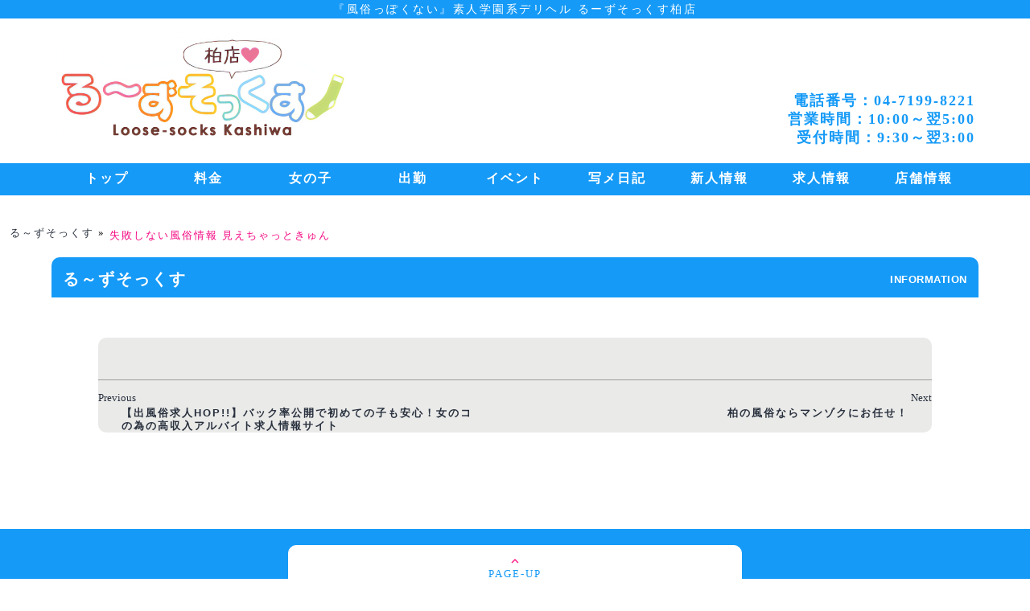

--- FILE ---
content_type: text/html; charset=UTF-8
request_url: https://loose-socks.jp/link/%E5%A4%B1%E6%95%97%E3%81%97%E3%81%AA%E3%81%84%E9%A2%A8%E4%BF%97%E6%83%85%E5%A0%B1-%E8%A6%8B%E3%81%88%E3%81%A1%E3%82%83%E3%81%A3%E3%81%A8%E3%81%8D%E3%82%85%E3%82%93/
body_size: 10375
content:
<!DOCTYPE html>
<html lang="ja" class="no-js">

<head>
	<meta charset="UTF-8">
	<meta name="viewport" content="width=device-width">
	<meta name="format-detection" content="telephone=no" />
	<meta name="keywords" content="デリヘル,デリバリーヘルス,コスプレ,コスプレデリヘル,学園,素人,風俗,柏,松戸,八柱,五香,馬橋,新松戸,北松戸" />
	<meta name="google-site-verification" content="5QXVNN_oTMkndyWF1G1PUYff-BxdK_Eaj2rnLRtaMyM" />
	<link rel="profile" href="https://gmpg.org/xfn/11">
	<link rel="pingback" href="https://loose-socks.jp/xmlrpc.php">
	<link rel="stylesheet" id="loose-socks-style-css"
		href="https://loose-socks.jp/wp-content/themes/loose-socks/css/base.css?1747020520"
		media="all" />
	<link rel="stylesheet" id="loose-socks_body-style-css"
		href="https://loose-socks.jp/wp-content/themes/loose-socks/css/sp-style.css?1667893528"
		media="all" />
	<link rel="stylesheet" href="https://fonts.googleapis.com/icon?family=Material+Icons"><!-- google_icon -->
	<link href="https://fonts.googleapis.com/css?family=Noto+Sans+JP" rel="stylesheet"><!-- google_font -->
	<link rel="stylesheet" href="https://use.fontawesome.com/releases/v5.6.4/css/all.css"><!-- スクロールアクション -->
	<script src="https://ajax.googleapis.com/ajax/libs/jquery/3.3.1/jquery.min.js"></script><!-- スクロールアクション -->
	<script type="text/javascript" src="https://ajax.googleapis.com/ajax/libs/jquery/2.1.3/jquery.min.js"></script>
	<!-- タブメニュースクリプト -->
	<!--[if lt IE 9]>
	<script src="https://loose-socks.jp/wp-content/themes/loose-socks/js/html5.js?ver=3.7.0"></script>
	<![endif]-->
	<script>(function(html){html.className = html.className.replace(/\bno-js\b/,'js')})(document.documentElement);</script>
<meta name='robots' content='index, follow, max-image-preview:large, max-snippet:-1, max-video-preview:-1' />

	<!-- This site is optimized with the Yoast SEO plugin v26.7 - https://yoast.com/wordpress/plugins/seo/ -->
	<title>失敗しない風俗情報 見えちゃっときゅん | 『風俗っぽくない』素人学園系デリヘル るーずそっくす柏店</title>
	<link rel="canonical" href="https://loose-socks.jp/link/失敗しない風俗情報-見えちゃっときゅん/" />
	<meta property="og:locale" content="ja_JP" />
	<meta property="og:type" content="article" />
	<meta property="og:title" content="失敗しない風俗情報 見えちゃっときゅん | 『風俗っぽくない』素人学園系デリヘル るーずそっくす柏店" />
	<meta property="og:url" content="https://loose-socks.jp/link/失敗しない風俗情報-見えちゃっときゅん/" />
	<meta property="og:site_name" content="『風俗っぽくない』素人学園系デリヘル るーずそっくす柏店" />
	<meta name="twitter:card" content="summary_large_image" />
	<script type="application/ld+json" class="yoast-schema-graph">{"@context":"https://schema.org","@graph":[{"@type":"WebPage","@id":"https://loose-socks.jp/link/%e5%a4%b1%e6%95%97%e3%81%97%e3%81%aa%e3%81%84%e9%a2%a8%e4%bf%97%e6%83%85%e5%a0%b1-%e8%a6%8b%e3%81%88%e3%81%a1%e3%82%83%e3%81%a3%e3%81%a8%e3%81%8d%e3%82%85%e3%82%93/","url":"https://loose-socks.jp/link/%e5%a4%b1%e6%95%97%e3%81%97%e3%81%aa%e3%81%84%e9%a2%a8%e4%bf%97%e6%83%85%e5%a0%b1-%e8%a6%8b%e3%81%88%e3%81%a1%e3%82%83%e3%81%a3%e3%81%a8%e3%81%8d%e3%82%85%e3%82%93/","name":"失敗しない風俗情報 見えちゃっときゅん | 『風俗っぽくない』素人学園系デリヘル るーずそっくす柏店","isPartOf":{"@id":"https://loose-socks.jp/#website"},"datePublished":"2021-12-21T05:10:31+00:00","breadcrumb":{"@id":"https://loose-socks.jp/link/%e5%a4%b1%e6%95%97%e3%81%97%e3%81%aa%e3%81%84%e9%a2%a8%e4%bf%97%e6%83%85%e5%a0%b1-%e8%a6%8b%e3%81%88%e3%81%a1%e3%82%83%e3%81%a3%e3%81%a8%e3%81%8d%e3%82%85%e3%82%93/#breadcrumb"},"inLanguage":"ja","potentialAction":[{"@type":"ReadAction","target":["https://loose-socks.jp/link/%e5%a4%b1%e6%95%97%e3%81%97%e3%81%aa%e3%81%84%e9%a2%a8%e4%bf%97%e6%83%85%e5%a0%b1-%e8%a6%8b%e3%81%88%e3%81%a1%e3%82%83%e3%81%a3%e3%81%a8%e3%81%8d%e3%82%85%e3%82%93/"]}]},{"@type":"BreadcrumbList","@id":"https://loose-socks.jp/link/%e5%a4%b1%e6%95%97%e3%81%97%e3%81%aa%e3%81%84%e9%a2%a8%e4%bf%97%e6%83%85%e5%a0%b1-%e8%a6%8b%e3%81%88%e3%81%a1%e3%82%83%e3%81%a3%e3%81%a8%e3%81%8d%e3%82%85%e3%82%93/#breadcrumb","itemListElement":[{"@type":"ListItem","position":1,"name":"る～ずそっくす","item":"https://loose-socks.jp/"},{"@type":"ListItem","position":2,"name":"失敗しない風俗情報 見えちゃっときゅん"}]},{"@type":"WebSite","@id":"https://loose-socks.jp/#website","url":"https://loose-socks.jp/","name":"『風俗っぽくない』素人学園系デリヘル るーずそっくす柏店","description":"","publisher":{"@id":"https://loose-socks.jp/#organization"},"potentialAction":[{"@type":"SearchAction","target":{"@type":"EntryPoint","urlTemplate":"https://loose-socks.jp/?s={search_term_string}"},"query-input":{"@type":"PropertyValueSpecification","valueRequired":true,"valueName":"search_term_string"}}],"inLanguage":"ja"},{"@type":"Organization","@id":"https://loose-socks.jp/#organization","name":"柏発 コスプレ風俗 素人 コスプレデリヘル　る～ずそっくす 柏店","url":"https://loose-socks.jp/","logo":{"@type":"ImageObject","inLanguage":"ja","@id":"https://loose-socks.jp/#/schema/logo/image/","url":"https://loose-socks.jp/wp-content/uploads/2021/12/sns-ico.png","contentUrl":"https://loose-socks.jp/wp-content/uploads/2021/12/sns-ico.png","width":400,"height":400,"caption":"柏発 コスプレ風俗 素人 コスプレデリヘル　る～ずそっくす 柏店"},"image":{"@id":"https://loose-socks.jp/#/schema/logo/image/"}}]}</script>
	<!-- / Yoast SEO plugin. -->


<link rel="alternate" type="application/rss+xml" title="『風俗っぽくない』素人学園系デリヘル るーずそっくす柏店 &raquo; フィード" href="https://loose-socks.jp/feed/" />
<link rel="alternate" type="application/rss+xml" title="『風俗っぽくない』素人学園系デリヘル るーずそっくす柏店 &raquo; コメントフィード" href="https://loose-socks.jp/comments/feed/" />
<link rel="alternate" title="oEmbed (JSON)" type="application/json+oembed" href="https://loose-socks.jp/wp-json/oembed/1.0/embed?url=https%3A%2F%2Floose-socks.jp%2Flink%2F%25e5%25a4%25b1%25e6%2595%2597%25e3%2581%2597%25e3%2581%25aa%25e3%2581%2584%25e9%25a2%25a8%25e4%25bf%2597%25e6%2583%2585%25e5%25a0%25b1-%25e8%25a6%258b%25e3%2581%2588%25e3%2581%25a1%25e3%2582%2583%25e3%2581%25a3%25e3%2581%25a8%25e3%2581%258d%25e3%2582%2585%25e3%2582%2593%2F" />
<link rel="alternate" title="oEmbed (XML)" type="text/xml+oembed" href="https://loose-socks.jp/wp-json/oembed/1.0/embed?url=https%3A%2F%2Floose-socks.jp%2Flink%2F%25e5%25a4%25b1%25e6%2595%2597%25e3%2581%2597%25e3%2581%25aa%25e3%2581%2584%25e9%25a2%25a8%25e4%25bf%2597%25e6%2583%2585%25e5%25a0%25b1-%25e8%25a6%258b%25e3%2581%2588%25e3%2581%25a1%25e3%2582%2583%25e3%2581%25a3%25e3%2581%25a8%25e3%2581%258d%25e3%2582%2585%25e3%2582%2593%2F&#038;format=xml" />
		<!-- This site uses the Google Analytics by MonsterInsights plugin v9.11.1 - Using Analytics tracking - https://www.monsterinsights.com/ -->
							<script src="//www.googletagmanager.com/gtag/js?id=G-7NB54C5CHG"  data-cfasync="false" data-wpfc-render="false" async></script>
			<script data-cfasync="false" data-wpfc-render="false">
				var mi_version = '9.11.1';
				var mi_track_user = true;
				var mi_no_track_reason = '';
								var MonsterInsightsDefaultLocations = {"page_location":"https:\/\/loose-socks.jp\/link\/%E5%A4%B1%E6%95%97%E3%81%97%E3%81%AA%E3%81%84%E9%A2%A8%E4%BF%97%E6%83%85%E5%A0%B1-%E8%A6%8B%E3%81%88%E3%81%A1%E3%82%83%E3%81%A3%E3%81%A8%E3%81%8D%E3%82%85%E3%82%93\/"};
								if ( typeof MonsterInsightsPrivacyGuardFilter === 'function' ) {
					var MonsterInsightsLocations = (typeof MonsterInsightsExcludeQuery === 'object') ? MonsterInsightsPrivacyGuardFilter( MonsterInsightsExcludeQuery ) : MonsterInsightsPrivacyGuardFilter( MonsterInsightsDefaultLocations );
				} else {
					var MonsterInsightsLocations = (typeof MonsterInsightsExcludeQuery === 'object') ? MonsterInsightsExcludeQuery : MonsterInsightsDefaultLocations;
				}

								var disableStrs = [
										'ga-disable-G-7NB54C5CHG',
									];

				/* Function to detect opted out users */
				function __gtagTrackerIsOptedOut() {
					for (var index = 0; index < disableStrs.length; index++) {
						if (document.cookie.indexOf(disableStrs[index] + '=true') > -1) {
							return true;
						}
					}

					return false;
				}

				/* Disable tracking if the opt-out cookie exists. */
				if (__gtagTrackerIsOptedOut()) {
					for (var index = 0; index < disableStrs.length; index++) {
						window[disableStrs[index]] = true;
					}
				}

				/* Opt-out function */
				function __gtagTrackerOptout() {
					for (var index = 0; index < disableStrs.length; index++) {
						document.cookie = disableStrs[index] + '=true; expires=Thu, 31 Dec 2099 23:59:59 UTC; path=/';
						window[disableStrs[index]] = true;
					}
				}

				if ('undefined' === typeof gaOptout) {
					function gaOptout() {
						__gtagTrackerOptout();
					}
				}
								window.dataLayer = window.dataLayer || [];

				window.MonsterInsightsDualTracker = {
					helpers: {},
					trackers: {},
				};
				if (mi_track_user) {
					function __gtagDataLayer() {
						dataLayer.push(arguments);
					}

					function __gtagTracker(type, name, parameters) {
						if (!parameters) {
							parameters = {};
						}

						if (parameters.send_to) {
							__gtagDataLayer.apply(null, arguments);
							return;
						}

						if (type === 'event') {
														parameters.send_to = monsterinsights_frontend.v4_id;
							var hookName = name;
							if (typeof parameters['event_category'] !== 'undefined') {
								hookName = parameters['event_category'] + ':' + name;
							}

							if (typeof MonsterInsightsDualTracker.trackers[hookName] !== 'undefined') {
								MonsterInsightsDualTracker.trackers[hookName](parameters);
							} else {
								__gtagDataLayer('event', name, parameters);
							}
							
						} else {
							__gtagDataLayer.apply(null, arguments);
						}
					}

					__gtagTracker('js', new Date());
					__gtagTracker('set', {
						'developer_id.dZGIzZG': true,
											});
					if ( MonsterInsightsLocations.page_location ) {
						__gtagTracker('set', MonsterInsightsLocations);
					}
										__gtagTracker('config', 'G-7NB54C5CHG', {"forceSSL":"true","link_attribution":"true"} );
										window.gtag = __gtagTracker;										(function () {
						/* https://developers.google.com/analytics/devguides/collection/analyticsjs/ */
						/* ga and __gaTracker compatibility shim. */
						var noopfn = function () {
							return null;
						};
						var newtracker = function () {
							return new Tracker();
						};
						var Tracker = function () {
							return null;
						};
						var p = Tracker.prototype;
						p.get = noopfn;
						p.set = noopfn;
						p.send = function () {
							var args = Array.prototype.slice.call(arguments);
							args.unshift('send');
							__gaTracker.apply(null, args);
						};
						var __gaTracker = function () {
							var len = arguments.length;
							if (len === 0) {
								return;
							}
							var f = arguments[len - 1];
							if (typeof f !== 'object' || f === null || typeof f.hitCallback !== 'function') {
								if ('send' === arguments[0]) {
									var hitConverted, hitObject = false, action;
									if ('event' === arguments[1]) {
										if ('undefined' !== typeof arguments[3]) {
											hitObject = {
												'eventAction': arguments[3],
												'eventCategory': arguments[2],
												'eventLabel': arguments[4],
												'value': arguments[5] ? arguments[5] : 1,
											}
										}
									}
									if ('pageview' === arguments[1]) {
										if ('undefined' !== typeof arguments[2]) {
											hitObject = {
												'eventAction': 'page_view',
												'page_path': arguments[2],
											}
										}
									}
									if (typeof arguments[2] === 'object') {
										hitObject = arguments[2];
									}
									if (typeof arguments[5] === 'object') {
										Object.assign(hitObject, arguments[5]);
									}
									if ('undefined' !== typeof arguments[1].hitType) {
										hitObject = arguments[1];
										if ('pageview' === hitObject.hitType) {
											hitObject.eventAction = 'page_view';
										}
									}
									if (hitObject) {
										action = 'timing' === arguments[1].hitType ? 'timing_complete' : hitObject.eventAction;
										hitConverted = mapArgs(hitObject);
										__gtagTracker('event', action, hitConverted);
									}
								}
								return;
							}

							function mapArgs(args) {
								var arg, hit = {};
								var gaMap = {
									'eventCategory': 'event_category',
									'eventAction': 'event_action',
									'eventLabel': 'event_label',
									'eventValue': 'event_value',
									'nonInteraction': 'non_interaction',
									'timingCategory': 'event_category',
									'timingVar': 'name',
									'timingValue': 'value',
									'timingLabel': 'event_label',
									'page': 'page_path',
									'location': 'page_location',
									'title': 'page_title',
									'referrer' : 'page_referrer',
								};
								for (arg in args) {
																		if (!(!args.hasOwnProperty(arg) || !gaMap.hasOwnProperty(arg))) {
										hit[gaMap[arg]] = args[arg];
									} else {
										hit[arg] = args[arg];
									}
								}
								return hit;
							}

							try {
								f.hitCallback();
							} catch (ex) {
							}
						};
						__gaTracker.create = newtracker;
						__gaTracker.getByName = newtracker;
						__gaTracker.getAll = function () {
							return [];
						};
						__gaTracker.remove = noopfn;
						__gaTracker.loaded = true;
						window['__gaTracker'] = __gaTracker;
					})();
									} else {
										console.log("");
					(function () {
						function __gtagTracker() {
							return null;
						}

						window['__gtagTracker'] = __gtagTracker;
						window['gtag'] = __gtagTracker;
					})();
									}
			</script>
							<!-- / Google Analytics by MonsterInsights -->
		<style id='wp-img-auto-sizes-contain-inline-css'>
img:is([sizes=auto i],[sizes^="auto," i]){contain-intrinsic-size:3000px 1500px}
/*# sourceURL=wp-img-auto-sizes-contain-inline-css */
</style>
<style id='wp-block-library-inline-css'>
:root{--wp-block-synced-color:#7a00df;--wp-block-synced-color--rgb:122,0,223;--wp-bound-block-color:var(--wp-block-synced-color);--wp-editor-canvas-background:#ddd;--wp-admin-theme-color:#007cba;--wp-admin-theme-color--rgb:0,124,186;--wp-admin-theme-color-darker-10:#006ba1;--wp-admin-theme-color-darker-10--rgb:0,107,160.5;--wp-admin-theme-color-darker-20:#005a87;--wp-admin-theme-color-darker-20--rgb:0,90,135;--wp-admin-border-width-focus:2px}@media (min-resolution:192dpi){:root{--wp-admin-border-width-focus:1.5px}}.wp-element-button{cursor:pointer}:root .has-very-light-gray-background-color{background-color:#eee}:root .has-very-dark-gray-background-color{background-color:#313131}:root .has-very-light-gray-color{color:#eee}:root .has-very-dark-gray-color{color:#313131}:root .has-vivid-green-cyan-to-vivid-cyan-blue-gradient-background{background:linear-gradient(135deg,#00d084,#0693e3)}:root .has-purple-crush-gradient-background{background:linear-gradient(135deg,#34e2e4,#4721fb 50%,#ab1dfe)}:root .has-hazy-dawn-gradient-background{background:linear-gradient(135deg,#faaca8,#dad0ec)}:root .has-subdued-olive-gradient-background{background:linear-gradient(135deg,#fafae1,#67a671)}:root .has-atomic-cream-gradient-background{background:linear-gradient(135deg,#fdd79a,#004a59)}:root .has-nightshade-gradient-background{background:linear-gradient(135deg,#330968,#31cdcf)}:root .has-midnight-gradient-background{background:linear-gradient(135deg,#020381,#2874fc)}:root{--wp--preset--font-size--normal:16px;--wp--preset--font-size--huge:42px}.has-regular-font-size{font-size:1em}.has-larger-font-size{font-size:2.625em}.has-normal-font-size{font-size:var(--wp--preset--font-size--normal)}.has-huge-font-size{font-size:var(--wp--preset--font-size--huge)}.has-text-align-center{text-align:center}.has-text-align-left{text-align:left}.has-text-align-right{text-align:right}.has-fit-text{white-space:nowrap!important}#end-resizable-editor-section{display:none}.aligncenter{clear:both}.items-justified-left{justify-content:flex-start}.items-justified-center{justify-content:center}.items-justified-right{justify-content:flex-end}.items-justified-space-between{justify-content:space-between}.screen-reader-text{border:0;clip-path:inset(50%);height:1px;margin:-1px;overflow:hidden;padding:0;position:absolute;width:1px;word-wrap:normal!important}.screen-reader-text:focus{background-color:#ddd;clip-path:none;color:#444;display:block;font-size:1em;height:auto;left:5px;line-height:normal;padding:15px 23px 14px;text-decoration:none;top:5px;width:auto;z-index:100000}html :where(.has-border-color){border-style:solid}html :where([style*=border-top-color]){border-top-style:solid}html :where([style*=border-right-color]){border-right-style:solid}html :where([style*=border-bottom-color]){border-bottom-style:solid}html :where([style*=border-left-color]){border-left-style:solid}html :where([style*=border-width]){border-style:solid}html :where([style*=border-top-width]){border-top-style:solid}html :where([style*=border-right-width]){border-right-style:solid}html :where([style*=border-bottom-width]){border-bottom-style:solid}html :where([style*=border-left-width]){border-left-style:solid}html :where(img[class*=wp-image-]){height:auto;max-width:100%}:where(figure){margin:0 0 1em}html :where(.is-position-sticky){--wp-admin--admin-bar--position-offset:var(--wp-admin--admin-bar--height,0px)}@media screen and (max-width:600px){html :where(.is-position-sticky){--wp-admin--admin-bar--position-offset:0px}}

/*# sourceURL=wp-block-library-inline-css */
</style><style id='global-styles-inline-css'>
:root{--wp--preset--aspect-ratio--square: 1;--wp--preset--aspect-ratio--4-3: 4/3;--wp--preset--aspect-ratio--3-4: 3/4;--wp--preset--aspect-ratio--3-2: 3/2;--wp--preset--aspect-ratio--2-3: 2/3;--wp--preset--aspect-ratio--16-9: 16/9;--wp--preset--aspect-ratio--9-16: 9/16;--wp--preset--color--black: #000000;--wp--preset--color--cyan-bluish-gray: #abb8c3;--wp--preset--color--white: #fff;--wp--preset--color--pale-pink: #f78da7;--wp--preset--color--vivid-red: #cf2e2e;--wp--preset--color--luminous-vivid-orange: #ff6900;--wp--preset--color--luminous-vivid-amber: #fcb900;--wp--preset--color--light-green-cyan: #7bdcb5;--wp--preset--color--vivid-green-cyan: #00d084;--wp--preset--color--pale-cyan-blue: #8ed1fc;--wp--preset--color--vivid-cyan-blue: #0693e3;--wp--preset--color--vivid-purple: #9b51e0;--wp--preset--color--dark-gray: #111;--wp--preset--color--light-gray: #f1f1f1;--wp--preset--color--yellow: #f4ca16;--wp--preset--color--dark-brown: #352712;--wp--preset--color--medium-pink: #e53b51;--wp--preset--color--light-pink: #ffe5d1;--wp--preset--color--dark-purple: #2e2256;--wp--preset--color--purple: #674970;--wp--preset--color--blue-gray: #22313f;--wp--preset--color--bright-blue: #55c3dc;--wp--preset--color--light-blue: #e9f2f9;--wp--preset--gradient--vivid-cyan-blue-to-vivid-purple: linear-gradient(135deg,rgb(6,147,227) 0%,rgb(155,81,224) 100%);--wp--preset--gradient--light-green-cyan-to-vivid-green-cyan: linear-gradient(135deg,rgb(122,220,180) 0%,rgb(0,208,130) 100%);--wp--preset--gradient--luminous-vivid-amber-to-luminous-vivid-orange: linear-gradient(135deg,rgb(252,185,0) 0%,rgb(255,105,0) 100%);--wp--preset--gradient--luminous-vivid-orange-to-vivid-red: linear-gradient(135deg,rgb(255,105,0) 0%,rgb(207,46,46) 100%);--wp--preset--gradient--very-light-gray-to-cyan-bluish-gray: linear-gradient(135deg,rgb(238,238,238) 0%,rgb(169,184,195) 100%);--wp--preset--gradient--cool-to-warm-spectrum: linear-gradient(135deg,rgb(74,234,220) 0%,rgb(151,120,209) 20%,rgb(207,42,186) 40%,rgb(238,44,130) 60%,rgb(251,105,98) 80%,rgb(254,248,76) 100%);--wp--preset--gradient--blush-light-purple: linear-gradient(135deg,rgb(255,206,236) 0%,rgb(152,150,240) 100%);--wp--preset--gradient--blush-bordeaux: linear-gradient(135deg,rgb(254,205,165) 0%,rgb(254,45,45) 50%,rgb(107,0,62) 100%);--wp--preset--gradient--luminous-dusk: linear-gradient(135deg,rgb(255,203,112) 0%,rgb(199,81,192) 50%,rgb(65,88,208) 100%);--wp--preset--gradient--pale-ocean: linear-gradient(135deg,rgb(255,245,203) 0%,rgb(182,227,212) 50%,rgb(51,167,181) 100%);--wp--preset--gradient--electric-grass: linear-gradient(135deg,rgb(202,248,128) 0%,rgb(113,206,126) 100%);--wp--preset--gradient--midnight: linear-gradient(135deg,rgb(2,3,129) 0%,rgb(40,116,252) 100%);--wp--preset--font-size--small: 13px;--wp--preset--font-size--medium: 20px;--wp--preset--font-size--large: 36px;--wp--preset--font-size--x-large: 42px;--wp--preset--spacing--20: 0.44rem;--wp--preset--spacing--30: 0.67rem;--wp--preset--spacing--40: 1rem;--wp--preset--spacing--50: 1.5rem;--wp--preset--spacing--60: 2.25rem;--wp--preset--spacing--70: 3.38rem;--wp--preset--spacing--80: 5.06rem;--wp--preset--shadow--natural: 6px 6px 9px rgba(0, 0, 0, 0.2);--wp--preset--shadow--deep: 12px 12px 50px rgba(0, 0, 0, 0.4);--wp--preset--shadow--sharp: 6px 6px 0px rgba(0, 0, 0, 0.2);--wp--preset--shadow--outlined: 6px 6px 0px -3px rgb(255, 255, 255), 6px 6px rgb(0, 0, 0);--wp--preset--shadow--crisp: 6px 6px 0px rgb(0, 0, 0);}:where(.is-layout-flex){gap: 0.5em;}:where(.is-layout-grid){gap: 0.5em;}body .is-layout-flex{display: flex;}.is-layout-flex{flex-wrap: wrap;align-items: center;}.is-layout-flex > :is(*, div){margin: 0;}body .is-layout-grid{display: grid;}.is-layout-grid > :is(*, div){margin: 0;}:where(.wp-block-columns.is-layout-flex){gap: 2em;}:where(.wp-block-columns.is-layout-grid){gap: 2em;}:where(.wp-block-post-template.is-layout-flex){gap: 1.25em;}:where(.wp-block-post-template.is-layout-grid){gap: 1.25em;}.has-black-color{color: var(--wp--preset--color--black) !important;}.has-cyan-bluish-gray-color{color: var(--wp--preset--color--cyan-bluish-gray) !important;}.has-white-color{color: var(--wp--preset--color--white) !important;}.has-pale-pink-color{color: var(--wp--preset--color--pale-pink) !important;}.has-vivid-red-color{color: var(--wp--preset--color--vivid-red) !important;}.has-luminous-vivid-orange-color{color: var(--wp--preset--color--luminous-vivid-orange) !important;}.has-luminous-vivid-amber-color{color: var(--wp--preset--color--luminous-vivid-amber) !important;}.has-light-green-cyan-color{color: var(--wp--preset--color--light-green-cyan) !important;}.has-vivid-green-cyan-color{color: var(--wp--preset--color--vivid-green-cyan) !important;}.has-pale-cyan-blue-color{color: var(--wp--preset--color--pale-cyan-blue) !important;}.has-vivid-cyan-blue-color{color: var(--wp--preset--color--vivid-cyan-blue) !important;}.has-vivid-purple-color{color: var(--wp--preset--color--vivid-purple) !important;}.has-black-background-color{background-color: var(--wp--preset--color--black) !important;}.has-cyan-bluish-gray-background-color{background-color: var(--wp--preset--color--cyan-bluish-gray) !important;}.has-white-background-color{background-color: var(--wp--preset--color--white) !important;}.has-pale-pink-background-color{background-color: var(--wp--preset--color--pale-pink) !important;}.has-vivid-red-background-color{background-color: var(--wp--preset--color--vivid-red) !important;}.has-luminous-vivid-orange-background-color{background-color: var(--wp--preset--color--luminous-vivid-orange) !important;}.has-luminous-vivid-amber-background-color{background-color: var(--wp--preset--color--luminous-vivid-amber) !important;}.has-light-green-cyan-background-color{background-color: var(--wp--preset--color--light-green-cyan) !important;}.has-vivid-green-cyan-background-color{background-color: var(--wp--preset--color--vivid-green-cyan) !important;}.has-pale-cyan-blue-background-color{background-color: var(--wp--preset--color--pale-cyan-blue) !important;}.has-vivid-cyan-blue-background-color{background-color: var(--wp--preset--color--vivid-cyan-blue) !important;}.has-vivid-purple-background-color{background-color: var(--wp--preset--color--vivid-purple) !important;}.has-black-border-color{border-color: var(--wp--preset--color--black) !important;}.has-cyan-bluish-gray-border-color{border-color: var(--wp--preset--color--cyan-bluish-gray) !important;}.has-white-border-color{border-color: var(--wp--preset--color--white) !important;}.has-pale-pink-border-color{border-color: var(--wp--preset--color--pale-pink) !important;}.has-vivid-red-border-color{border-color: var(--wp--preset--color--vivid-red) !important;}.has-luminous-vivid-orange-border-color{border-color: var(--wp--preset--color--luminous-vivid-orange) !important;}.has-luminous-vivid-amber-border-color{border-color: var(--wp--preset--color--luminous-vivid-amber) !important;}.has-light-green-cyan-border-color{border-color: var(--wp--preset--color--light-green-cyan) !important;}.has-vivid-green-cyan-border-color{border-color: var(--wp--preset--color--vivid-green-cyan) !important;}.has-pale-cyan-blue-border-color{border-color: var(--wp--preset--color--pale-cyan-blue) !important;}.has-vivid-cyan-blue-border-color{border-color: var(--wp--preset--color--vivid-cyan-blue) !important;}.has-vivid-purple-border-color{border-color: var(--wp--preset--color--vivid-purple) !important;}.has-vivid-cyan-blue-to-vivid-purple-gradient-background{background: var(--wp--preset--gradient--vivid-cyan-blue-to-vivid-purple) !important;}.has-light-green-cyan-to-vivid-green-cyan-gradient-background{background: var(--wp--preset--gradient--light-green-cyan-to-vivid-green-cyan) !important;}.has-luminous-vivid-amber-to-luminous-vivid-orange-gradient-background{background: var(--wp--preset--gradient--luminous-vivid-amber-to-luminous-vivid-orange) !important;}.has-luminous-vivid-orange-to-vivid-red-gradient-background{background: var(--wp--preset--gradient--luminous-vivid-orange-to-vivid-red) !important;}.has-very-light-gray-to-cyan-bluish-gray-gradient-background{background: var(--wp--preset--gradient--very-light-gray-to-cyan-bluish-gray) !important;}.has-cool-to-warm-spectrum-gradient-background{background: var(--wp--preset--gradient--cool-to-warm-spectrum) !important;}.has-blush-light-purple-gradient-background{background: var(--wp--preset--gradient--blush-light-purple) !important;}.has-blush-bordeaux-gradient-background{background: var(--wp--preset--gradient--blush-bordeaux) !important;}.has-luminous-dusk-gradient-background{background: var(--wp--preset--gradient--luminous-dusk) !important;}.has-pale-ocean-gradient-background{background: var(--wp--preset--gradient--pale-ocean) !important;}.has-electric-grass-gradient-background{background: var(--wp--preset--gradient--electric-grass) !important;}.has-midnight-gradient-background{background: var(--wp--preset--gradient--midnight) !important;}.has-small-font-size{font-size: var(--wp--preset--font-size--small) !important;}.has-medium-font-size{font-size: var(--wp--preset--font-size--medium) !important;}.has-large-font-size{font-size: var(--wp--preset--font-size--large) !important;}.has-x-large-font-size{font-size: var(--wp--preset--font-size--x-large) !important;}
/*# sourceURL=global-styles-inline-css */
</style>

<style id='classic-theme-styles-inline-css'>
/*! This file is auto-generated */
.wp-block-button__link{color:#fff;background-color:#32373c;border-radius:9999px;box-shadow:none;text-decoration:none;padding:calc(.667em + 2px) calc(1.333em + 2px);font-size:1.125em}.wp-block-file__button{background:#32373c;color:#fff;text-decoration:none}
/*# sourceURL=/wp-includes/css/classic-themes.min.css */
</style>
<link rel='stylesheet' id='genericons-css' href='https://loose-socks.jp/wp-content/themes/loose-socks/genericons/genericons.css' media='all' />
<link rel='stylesheet' id='twentyfifteen-style-css' href='https://loose-socks.jp/wp-content/themes/loose-socks/style.css' media='all' />
<link rel='stylesheet' id='twentyfifteen-block-style-css' href='https://loose-socks.jp/wp-content/themes/loose-socks/css/blocks.css' media='all' />
<!--n2css--><script src="https://loose-socks.jp/wp-content/cache/wpo-minify/1767729261/assets/wpo-minify-header-1f6b0de9.min.js" id="wpo_min-header-0-js"></script>
<link rel="https://api.w.org/" href="https://loose-socks.jp/wp-json/" /><link rel="alternate" title="JSON" type="application/json" href="https://loose-socks.jp/wp-json/wp/v2/link/648" /><link rel="EditURI" type="application/rsd+xml" title="RSD" href="https://loose-socks.jp/xmlrpc.php?rsd" />
<link rel='shortlink' href='https://loose-socks.jp/?p=648' />
<!-- Favicon Rotator -->
<link rel="shortcut icon" href="https://loose-socks.jp/wp-content/uploads/2021/08/rogo.png" />
<link rel="apple-touch-icon-precomposed" href="https://loose-socks.jp/wp-content/uploads/2021/08/rogo.png" />
<!-- End Favicon Rotator -->
<style>.recentcomments a{display:inline !important;padding:0 !important;margin:0 !important;}</style>

	<!-- Twitter Card -->
	<meta name="twitter:card" content="summary_large_image">
	<meta property="twitter:description" content="柏発 JK風俗 学園系素人デリヘル 実在高校制服専門店 るーずそっくす">
	<meta property="twitter:title" content="学園系素人デリヘル｜る～ずそっくす">
	<meta property="twitter:url" content="https://loose-socks.jp">
	<meta name="twitter:image" content="https://loose-socks.jp/wp-content/themes/loose-socks/img/base/twitter-card.png">
	<meta name="twitter:domain" content="loose-socks.jp">
	<!-- /Twitter Card -->


	<!-- Global site tag (gtag.js) - Google Analytics -->
	<script async src="https://www.googletagmanager.com/gtag/js?id=G-7NB54C5CHG"></script>
	<script>
		window.dataLayer = window.dataLayer || [];
		function gtag() { dataLayer.push(arguments); }
		gtag('js', new Date());

		gtag('config', 'G-7NB54C5CHG');
	</script>

</head>

<body class="wp-singular link-template-default single single-link postid-648 wp-embed-responsive wp-theme-loose-socks">
		<h1 class="pc-h1"><a id="top_logo" href="https://loose-socks.jp/" rel="home" style="color:#fff";>
			『風俗っぽくない』素人学園系デリヘル るーずそっくす柏店		</a></h1>
	<div class="sp-stickey">

		<h1 class="sp-h1"><a id="top_logo" href="https://loose-socks.jp/" rel="home" style="color:#fff";>
				『風俗っぽくない』素人学園系デリヘル るーずそっくす柏店			</a></h1>

		<div class="sp-header_warpper">

			<div class="sp_header_inner">

				<!-- sp用naviボタン -->
				<div class="sp_nav_box">
					<div class="hamburger">
						<span class="material-icons sp_menuBtn-ico">notes</span>
					</div>
				</div>

				<div class="hamburger_menu">
					<ul>
                        <li><a href="/top">トップ</a></li>
                        <li><a href="/cast">女の子</a></li>
                        <li><a href="/schedule">出勤</a></li>
                        <li><a href="/playcomic">漫画</a></li>
                        <li><a href="/system">料金</a></li>
                        <li><a href="/campaign">イベント</a></li>
						<li><a href="https://www.dto.jp/official/31870/diary" target="_blank">写メ日記</a></li>
                        <li><a href="/newcast">新人情報</a></li>
                        <!-- <li><a href="/top">トップ</a></li> -->
                        <li><a rel="nofollow" href="https://kanto.qzin.jp/loosesock/?v=official" target="_blank">求人情報</a></li>
                        <li style="border:none;margin: 6px auto 6px;"><a class="spnavi_shoplink" href="https://loose-socks-f.jp/" target="_blank">船橋店はこちら</a></li>
                        <li style="border:none;margin: 6px auto 6px;"><a class="spnavi_shoplink" href="https://www.4610deli-ka.com" target="_blank">松戸店はこちら</a></li>
                        <li style="border:none;margin: 6px auto 6px;"><a class="spnavi_shoplink" href="https://www.loose-socks.jp/" target="_blank">柏店はこちら</a></li>
                        <!-- <li style="border:none;margin: 6px auto 6px;"><a class="spnavi_shoplink" href="https://loose-socks-nrt.jp" target="_blank">成田店はこちら</a></li> -->
						<li style="border:none;margin: 6px auto 6px;"><a class="spnavi_shoplink" href="https://loose-socks-hkn.jp" target="_blank">彦根店はこちら</a></li>
                        <li style="border:none;margin: 6px auto 6px;" class="close"><span class="material-icons icon_add_box">add_box</span>閉じる</li>
					</ul>
				</div>
				<!-- スマホナビの表示・非表示 -->
				<script>
					$(function () {
						const hum = $('.sp_nav_box, .close')
						const nav = $('.hamburger_menu')
						hum.on('click', function () {
							nav.toggleClass('toggle');
						});
					});
				</script>
				<style>
					@media screen and (max-width:767px) {

						/* ここにSP向けのCSS指定 */
						.toggle {
							top: 72px;
						}

						.sp-stickey {
							position: sticky;
							top: 0;
							z-index: 10;
						}

						.hamburger_menu {
							overflow: scroll;
						}

						.hamburger_menu ul li {
							display: block;
							width: 100%;
							margin: 0 auto 10px;
							padding: 0 0;
							text-align: center;
							border: 1px solid #fff;
							line-height: 3;
							letter-spacing: 2px;
							color: #fff;
						}

						.hamburger_menu ul li a {
							text-decoration: none;
							display: block;
							width: auto;
							margin: 0 0;
							padding: 0 0;
							color: #fff;
							font-size: 16px;
						}

						a.spnavi_shoplink {
							display: block;
							width: auto;
							height: auto;
							margin: 0;
							text-decoration: none;
							color: #FFF !important;
							background-color: rgb(255, 95, 220);
							border-radius: 0;
							line-height: 2;
							text-align: center;
							font-size: 1.3rem;
							letter-spacing: 3px;
							border: 1px solid rgb(255, 95, 220);
						}

						.hamburger_menu ul li.close {
							color: #FFF;
							font-size: 16px;
							display: block;
							width: 100%;
							height: 100px;
							margin: 30px 0 150px;
						}
					}

					@media screen and (min-width:768px) {

						/* ここにPC向けのCSS指定 */
						.sp-stickey {
							display: none;
						}
					}
				</style>

			</div>
		</div>

	</div>


	<div class="header-headImage">
		<div class="header_top_wap">
			<div class="shop_rogoImage"><a href="/loose-socks.jp/top"><img alt="柏発 JK風俗 学園系素人デリヘル 実在高校制服専門店【る～ずそっくす】"
						src="https://loose-socks.jp/wp-content/themes/loose-socks/img/base/logo.png"></a></div>
			<div class="shop_date">
				<p>電話番号：04-7199-8221</p>
				<p>営業時間：10:00～翌5:00</p>
				<p>受付時間：9:30～翌3:00</p>
			</div>
		</div>
	</div>

	<!--
<div class="index_Image"></div>
--><div class="headnavi_warpper">

<div class="headerNavi_Inner">



<div class="header_navi">
   <ul class="headernabi-menu">
     <li class="navilist"><a href="/top"><span>トップ</span></a></li>
     <li class="navilist"><a href="/system"><span>料金</span></a></li>
     <li class="navilist"><a href="/cast"><span>女の子</span></a></li>
     <li class="navilist"><a href="/schedule"><span>出勤</span></a></li>
     <li class="navilist"><a href="/campaign"><span>イベント</span></a></li>
     <li class="navilist"><a href="https://www.dto.jp/official/31870/diary"><span>写メ日記</span></a></li>
     <li class="navilist"><a href="/newcast"><span>新人情報</span></a></li>
     <li class="navilist"><a rel="nofollow" href="https://kanto.qzin.jp/loosesock/?v=official" target="_blank"><span>求人情報</span></a></li>
     <li class="navilist shoplistinfo"><span>店舗情報</span>
       <ul class="shop-info-box">
          <!-- <li><a href="https://www.loose-socks-f.jp/" target="_blank">船橋店</a></li> -->
          <li><a href="https://www.4610deli-ka.com/" target="_blank">松戸店</a></li>
          <li><a href="https://www.loose-socks.jp/" target="_blank">柏店</a></li>
          <!-- <li><a href="https://www.loose-socks-nrt.jp/" target="_blank">成田店</a></li> -->
          <!-- <li><a href="https://www.loose-socks-hkn.jp/" target="_blank">彦根店</a></li> -->
       </ul>
   </li>
   </ul>
</div>




 </div><!-- headerNavi_Inner end -->
</div><!-- headnavi_warpper end -->

<p id="breadcrumbs"><span><span><a href="https://loose-socks.jp/">る～ずそっくす</a></span> » <span class="breadcrumb_last" aria-current="page">失敗しない風俗情報 見えちゃっときゅん</span></span></p>

<div class="main_content_warpper">

<div class="main_content_ contents_wap news_">

<div class="category_titleBox"><h4 class="main_conent_tit"><p>る～ずそっくす</p><span>INFORMATION</span></h4></div>

<section class="main_contentBox cos_categiry_wap">

		<article id="post-648" class="post-648 link type-link status-publish hentry">

	
	<header class="entry-header">
		<h1 class="entry-title">失敗しない風俗情報 見えちゃっときゅん</h1>
	</header><!-- .entry-header -->

	<div class="entry-content gout___box">
		
	</div><!-- .entry-content -->



	

</article><!-- #post-648 -->
	<nav class="navigation post-navigation" aria-label="投稿">
		<h2 class="screen-reader-text">投稿ナビゲーション</h2>
		<div class="nav-links"><div class="nav-previous"><a href="https://loose-socks.jp/link/%e3%80%90%e5%87%ba%e9%a2%a8%e4%bf%97%e6%b1%82%e4%ba%bahop%e3%80%91%e3%83%90%e3%83%83%e3%82%af%e7%8e%87%e5%85%ac%e9%96%8b%e3%81%a7%e5%88%9d%e3%82%81%e3%81%a6%e3%81%ae%e5%ad%90%e3%82%82%e5%ae%89/" rel="prev"><span class="meta-nav" aria-hidden="true">Previous</span> <span class="screen-reader-text">Previous post:</span> <span class="post-title">【出風俗求人HOP!!】バック率公開で初めての子も安心！女のコの為の高収入アルバイト求人情報サイト</span></a></div><div class="nav-next"><a href="https://loose-socks.jp/link/%e6%9f%8f%e3%81%ae%e9%a2%a8%e4%bf%97%e3%81%aa%e3%82%89%e3%83%9e%e3%83%b3%e3%82%be%e3%82%af%e3%81%ab%e3%81%8a%e4%bb%bb%e3%81%9b%ef%bc%81/" rel="next"><span class="meta-nav" aria-hidden="true">Next</span> <span class="screen-reader-text">Next post:</span> <span class="post-title">柏の風俗ならマンゾクにお任せ！</span></a></div></div>
	</nav></section>

	</div>
</div>

	
<div class="footer_inner">

<div class="arrow_peage_up"><a href="#top_logo"><span class="material-icons _arrow_up">keyboard_arrow_up</span><p>PAGE-UP</p></a></div>

 <div class="footerInner_menu">
   <ul>
     <li><a href="/top"><span class="material-icons arrow_right-i">arrow_right</span>トップ</a></li>
     <li><a href="/system"><span class="material-icons arrow_right-i">arrow_right</span>料金</a></li>
     <li><a href="/schedule"><span class="material-icons arrow_right-i">arrow_right</span>出勤</a></li>
     <li><a href="/cast"><span class="material-icons arrow_right-i">arrow_right</span>女の子</a></li>
     <li><a href="/campaign"><span class="material-icons arrow_right-i">arrow_right</span>イベント</a></li>
     <li><a href="/newcast"><span class="material-icons arrow_right-i">arrow_right</span>新人情報</a></li>
     <li><a href="https://www.dto.jp/shop/31870/video" target="_blank"><span class="material-icons arrow_right-i">arrow_right</span>動画</a></li>
     <li><a href="/playcomic"><span class="material-icons arrow_right-i">arrow_right</span>漫画</a></li>
     <li><a href="https://www.dto.jp/official/31870/diary"><span class="material-icons arrow_right-i">arrow_right</span>写メ日記</a></li>
     <li><a rel="nofollow" href="https://kanto.qzin.jp/loosesock/?v=official" target="_blank"><span class="material-icons arrow_right-i">arrow_right</span>求人情報</a></li>
   </ul>
 </div>

<div class="footer_rogo"><img alt="柏発 JK風俗 学園系素人デリヘル 実在高校制服専門店【る～ずそっくす】" src="https://loose-socks.jp/wp-content/themes/loose-socks/img/base/logo.png"></div>

<div class="sp-footer_menu">
 <ul>
 <li><a href="tel:04-7199-8221"><span class="material-icons call_i">call</span><p>電話する</p></a></li>
 <li><a href="/cast"><span class="material-icons schedule_i">schedule</span><p>女の子</p></a></li>
 <li><a href="/system"><span class="material-icons money_i">attach_money</span><p>システム</p></a></li>
 <li><a href="/schedule"><span class="material-icons calendar_i">calendar_today</span><p>出勤情報</p></a></li>
 </ul>
</div>

</div><script type="speculationrules">
{"prefetch":[{"source":"document","where":{"and":[{"href_matches":"/*"},{"not":{"href_matches":["/wp-*.php","/wp-admin/*","/wp-content/uploads/*","/wp-content/*","/wp-content/plugins/*","/wp-content/themes/loose-socks/*","/*\\?(.+)"]}},{"not":{"selector_matches":"a[rel~=\"nofollow\"]"}},{"not":{"selector_matches":".no-prefetch, .no-prefetch a"}}]},"eagerness":"conservative"}]}
</script>
<script src="https://loose-socks.jp/wp-content/cache/wpo-minify/1767729261/assets/wpo-minify-footer-52cd0e9f.min.js" id="wpo_min-footer-0-js"></script>

<footer>
		<small>Copylight @ 2021 『風俗っぽくない』素人学園系デリヘル るーずそっくす柏店 All rights reserved.</small>
</footer>


<script>
 var mySwiper = new Swiper ('.swiper-container', {
 })
</script>

</body>
</html>


--- FILE ---
content_type: text/css
request_url: https://loose-socks.jp/wp-content/themes/loose-socks/css/base.css?1747020520
body_size: 14456
content:
/** style.css */

/* ------------------ */
/*        main        */
/* ------------------ */

html {
    max-width: auto;
    margin: 0 0;
    scroll-behavior: smooth;
}

body {
    width: 100%;
    max-width: 100%;
    margin: 0 0;
    font-family: 'メイリオ', Meiryo, 'ヒラギノ角ゴ ProN', 'Hiragino Kaku Gothic ProN', 'sans-serif';
    background-color: #FFF;
    font-size: 13px;
}

p {
    letter-spacing: 1.25px;
}

a {
    display: block;
    text-decoration: none;
}

li {
    /* list-style: none; */
}

img {
    width: auto;
    max-width: 100%;
    height: auto;
    max-height: 100%;
}

/* categori-title */
span.category_icon {
    width: 2.5%;
    display: inline-block;
    margin: 0 10px 0 0;
    padding: 0 0;
    vertical-align: sub;
}

span.category_icon img {
    width: 100%;
    display: block;
    margin: 0 0 0;
    padding: 0 0 0;
}
img.credit_img {
    display: inline;
/*    width: 100px;*/
}
span.google-icon {
    font-size: 30px;
    color: #FFF;
    vertical-align: bottom;
    margin: 0 5px 0 0;
}

/* コンテンツ */
.entry-header {
    display: none;
}

.entry-footer {
    display: none;
}

/* ぱんくず */
#breadcrumbs {
    text-align: left;
    font-size: 13px;
    display: block;
    width: auto;
    margin: 7px 0 14px 3px;
    background-color: #FFF;
    padding: 6px 9px 2px;
    letter-spacing: 2px;
}

#breadcrumbs span span a {
    display: inline-block;
}

span.breadcrumb_last {
    vertical-align: text-top;
    vertical-align: -webkit-baseline-text-top;
    color: #f40681;
}
/* ---------------------------------- */
/*       各コンテンツページ共通        */
/* ----------------------------------- */
.category_titleBox {
    max-width: 100%;
    margin: 0 auto 50px;
}

.category_titleBox h2 {
    display: block;
    width: auto;
    text-align: center;
    margin: 0;
    padding: 0 0 30px;
    border-bottom: 1px solid #1c1c1c;
}

.category_titleBox h2 span {
    display: block;
    font-size: 30px;
    font-weight: bold;
    letter-spacing: 2px;
    margin: 0;
    padding: 0;
    line-height: 1.86;
}

.category_titleBox h2 p {
    font-size: 15px;
    line-height: 2px;
    display: block;
    margin: 0;
    padding: 0;
}

h5.category_contens_tit {
    display: block;
    color: #fff;
    font-size: 27px;
    font-weight: bold;
    letter-spacing: 2px;
    text-align: left;
    margin: 0 auto 34px;
    width: auto;
    line-height: 1.7;
    padding: 4px 0 0;
    border-bottom: 2.6px solid #f9129a;
}

h5.category_contens_tit span {
    color: #fff;
    margin: 0 7px 0 0;
}

/* カテゴリーページ内のリンクバナー */

.link_banner {
    width: 80%;
    margin: 20px auto;
    padding: 0;
    text-align: center;
}

.link_banner a {
    display: block;
    width: auto;
    margin: 0;
}

.link_banner img {
    width: 100%;
    height: auto;
    max-width: 100%;
    margin: 0 auto;
}

/* ------------------ */
/*       Index        */
/* ------------------ */
h1 {
    width: 100%;
    background-color: #159af7;
    color: #FFF;
    font-size: 14px;
    letter-spacing: 2.5px;
    text-align: center;
    position: relative;
    z-index: 3;

}

h1 a {
    display: block;
    width: auto;
    text-decoration: none;
}

h1.index-sp-h1 {
    display: none;
}

.index_body {
/*    background-image: url(../img/index/index_bg.jpg);
    background-position: top center;
    background-repeat: no-repeat;
    background-size: cover;*/
    background-color: #74b6e4;
    width: 100%;
    margin: 0;
    padding: 0;
}

.index_body_wapr {
    position: sticky;
    z-index: 2;
    margin: 0 auto;
    padding: 0;
}

.index_warpper {
    width: 100%;
    padding: 0;
    margin: 0;
}

.index_header_warp {
    width: 100%;
    margin: 0 auto;
    padding: 0;
}

.idxEntrance__back {
    z-index: 1;
    max-width: 100%;
    width: 100%;
    height: 850px;
    position: absolute;
    top: 0;
}

.idxEntrance__back video {
    position: absolute;
    top: 50%;
    left: 50%;
    transform: translate(-50%, -50%);
    min-height: 100%;
    min-width: 100%;
}

.index_Image {
/*    height: 560px;*/
    width: 1920px;
    margin: 0 auto;
}

.index_Image img {
    width: 100%;
    max-width: 100%;
    max-height: 100%;
    margin: 0;
    padding: 0;
}

.sp-index_Image{
    display: none;
}


.index_warpper_innerBox {
    width: 1200px;
    background-color: #FFF;
    margin: 0 auto;
    padding: 20px;
    height: auto;
}

/* エンターボタン部分 */

.enter_btn {
    width: 100%;
    height: auto;
    margin: 0 auto 30px;
    padding: 20px 0;
    text-align: center;
}

.enter_btn img {
    width: 15%;
    margin: 0 auto;
}

/* バニラリンク */
.pc-index_kanto-qzin_link {
    text-align: center;
    width: 100vw;
    height: auto;
    margin: 0 auto;
}

.pc-index_kanto-qzin_link img {
    width: auto;
    height: auto;
    max-width: 100%;
    margin: 0 auto;
}

.sp-index_kanto-qzin_link {
    display: none;
}

.index_re_banner {
    width: auto;
    height: auto;
    margin: 15px auto;
    padding: 0;
  }

  .index_re_banner div img {
    display: block;
    margin: 0 auto;
    width: auto;
    max-width: 100%;
    height: auto;
  }



/* デリヘルタウンリンク */

.dto-link {
    width: 40%;
    margin: 16px auto;
    padding: 0;
}

ul.btn_area_in {
    width: auto;
    text-align: center;
    margin: 0;
    padding: 0;
}

ul.btn_area_in li {
    display: inline-block;
    border: 2px solid #fff;
    background-color: #159af7;
    margin: 0 20px 0 0;
    text-align: center;
    width: 20%;
    padding: 10px 0 5px;
}

ul.btn_area_in li:last-child {
    margin: 0;
}

.enter_btn p {
    font-size: 36px;
    font-weight: 600;
    line-height: 0.9;
}

.enter_btn span {
    font-size: 15px;
}


.enter_btn a {
    display: block;
    font-weight: 600;
    color: #fff;
    text-decoration: none;
}


a.dto_index_link {
    display: block;
    width: auto;
    margin: 0 auto 30px;
    text-align: center;
}

a.dto_index_link img {
    margin: 0 auto;
}

/* Twitter */
.twitter-widgts {
    width: auto;
    margin: 0 auto 60px;
    padding: 22px 22px 16px;
}


/* 近日OPEN */
.enter_btn-sub {
    width: auto;
    margin: 0 auto 85px;
    padding: 25px;
    text-align: center;
}

.open_soon {
    width: auto;
    margin: 0 auto 20px;
    padding: 0;
    border: 2px solid #7d030c;
    border-radius: 10px;
}

.open_soon span {
    text-align: center;
    letter-spacing: 3px;
    font-size: 82px;
    color: #7d030c;
}

.shop_open {
    width: 98%;
    margin: 0 auto;
    padding: 10px 5px;
}

.shop_open img {
    max-width: 100%;
    max-height: 100%;
    width: 100%;
}

.r18_bottom {
    width: 50%;
    margin: 0 auto;
    padding: 25px;
    text-align: center;
}

.r18_bottom span, .r18_bottom p {
    display: inline-block;
}

.r18_bottom span {
    margin: 0 10px 0 auto;
}

.r18_bottom p {
    width: 78%;
    text-align: left;
    margin: 0 auto 0 0;
    font-size: 13px;
}

.r18_bottom p a {
    display: inline;
    color: #7d030c;
}

/* 近日OPEN */

section.index-contentsBox {
    width: auto;
    max-width: auto;
    margin: 0 auto 63px;
    padding: 0;
}

p.index_textBox {
    display: block;
    margin: 0 auto 30px;
    font-size: 13px;
    letter-spacing: 5px;
    line-height: 2;
}

span.index_textBox_title {
    display: block;
    font-size: 2.1em;
    letter-spacing: 3px;
    text-align: center;
    color: #fff;
    font-weight: 600;
    border-top: 2px solid #fff;
    border-bottom: 1.8px solid #fff;
    padding: 10px 0;
    margin: 0 0 20px;
}


/* Index-求人情報 */
.recruit- {
    width: auto;
    margin: 30px auto 40px;
    padding: 0%;
}

.recruit- img {
    width: auto;
    display: block;
    margin: 0 auto;
    padding: 0;
}

span.rct_link_btn {
    display: block;
    margin: 0 auto;
    text-align: center;
    font-size: 20px;
    letter-spacing: 3px;
    margin: 50px auto 40px;
}

span.rct_link_btn a {
    text-decoration: none;
    display: block;
    margin: 0 auto;
    background-color: black;
    color: #FFF;
    width: 50%;
    border-radius: 5px;
    line-height: 2.5;
}

/* 新型ウィルス対策 */
.colona-protective {
    width: auto;
    height: auto;
    padding: 25px 10px;
    margin: 0 auto 65px;
    border-radius: 10px;
    background-color: #e4e4e4;
    border: 8px solid #f7f7f7;
}

span.index-contents-titile {
    text-align: center;
    display: block;
    width: 96%;
    margin: 0 auto;
    line-height: 2.20;
    color: #FFF;
    letter-spacing: 2px;
    font-size: 17px;

    /* Permalink - use to edit and share this gradient: https://colorzilla.com/gradient-editor/#b94049+0,7d030c+100 */
background: #b94049; /* Old browsers */
background: -moz-linear-gradient(top,  #00a20a 0%, #146003 100%); /* FF3.6-15 */
background: -webkit-linear-gradient(top,  #00a20a 0%,#146003 100%); /* Chrome10-25,Safari5.1-6 */
background: linear-gradient(to bottom,  #00a20a 0%,#146003 100%); /* W3C, IE10+, FF16+, Chrome26+, Opera12+, Safari7+ */
filter: progid:DXImageTransform.Microsoft.gradient( startColorstr='#00a20a', endColorstr='#146003',GradientType=0 ); /* IE6-9 */
}

.colona-protective p {
    text-align: left;
    width: 95%;
    margin: 14px auto 23px;
}

.colona-protective ul {
    width: 97%;
    margin: 0 auto;
    padding: 0;
    text-align: center;
}

.colona-protective ul li {
    display: inline-block;
    list-style: none;
    margin: 0 20px 0 0;
}

.colona-protective ul li:last-child {
    margin: 0 0;
}

/* ------------------------------------------- */
/*                     shop-link               */
/* ------------------------------------------- */
/* ------------------------------------------ */
/*                shop-link                   */
/* ------------------------------------------ */
.index-content-innBox {
    width: auto;
    height: auto;
    margin: 0 auto;
    padding: 7px 14px 15px;
    background-color: #f0eeee;
    border-radius: 6px;
}

.index_content-tti {
    width: auto;
    height: auto;
    text-align: left;
    letter-spacing: 2px;
    line-height: 2.5;
    color: #fe4f9a;
    margin: 0 0 3px;
}

.shoplinkgroup {
    width: auto;
    height: auto;
    list-style: none;
    padding: 0;
    margin: 0 auto;
    line-height: 0;
}

.shoplinkgroup li {
    display: inline-block;
    width: 10%;
    height: auto;
    vertical-align: bottom;
    vertical-align: -webkit-baseline-bottom;
    margin: 0 10px 0 0;
    text-align: left;
}

.shoplinkgroup li:last-child {
    margin: 0;
}


@media only screen and (max-width: 782px) {

.shoplinkgroup li:last-child {
    margin: 15px 1px;
}

    }

.shoplinkgroup li a {
    display: block;
    text-decoration: none;
    width: auto;
    height: auto;
    margin: 0;
}


.shoplinkgroup li img {
    width: auto;
    height: auto;
    max-width: 100%;
    margin: 0;
}




/* Index_媒体リンク */
.index-bannerBox {
    width: auto;
    margin: 0 auto 84px;
    padding: 0;

    /* display: none; */
}

.index-bannerBox ul {
    width: auto;
    margin: 0 auto;
    padding: 0 0;
    text-align: center;
}

.index-bannerBox ul li {
    width: 40%;
    list-style: none;
    margin: 0 auto 4px;
    padding: 0;
    display: block;
}

.index-bannerBox ul li:last-child {
    margin: 0 auto 0;
}

.index-bannerBox ul li img {
    width: auto;
    max-height: 100%;
    max-width: 100%;
    height: 100%;
}


.dt_onemini_linkbanner {
    width: auto;
    margin: 15px auto;
    padding: 0;
}

.dt_onemini_linkbanner table {
    width: auto;
    margin: 0 auto;
    padding: 0;
    border: none;
}

.dt_onemini_linkbanner table td {
    padding: 0;
}

/* ------------------ */
/*       header       */
/* ------------------ */
.header-headImage {
    width: 100%;
    margin: 20px 0;
    padding: 0;
}
.header_top_wap {
    width: 1200px;
    margin: 0 auto;
    padding: 0 10px;
    text-align: center;
}

.shop_rogoImage, .shop_date {
    display: inline-block;
    vertical-align: bottom;
    vertical-align: -webkit-baseline-bottom;
}

.shop_rogoImage {
    width: 31%;
    height: auto;
    margin: 0 46% 0 0;
    padding: 0;
}

.shop_rogoImage img {
    width: 100%;
    max-width: 100%;
    max-height: 100%;
    margin: 0;
    padding: 0;
}

.shop_date {
    text-align: right;
    margin: 0;
    padding: 0;
}

.shop_date p {
    font-weight: 600;
    letter-spacing: 2px;
    font-size: 18px;
    line-height: 1.3;
    color: #159af7;
}
/* ------------------ */
/*        top         */
/* ------------------ */
h1.head_top {
    display: block;
    background-color: #ff006c;
    margin: 0 0;
    width: 100%;
    padding: 0 0 0 10px;
}

h1.head_top p {
    text-align: left;
    display: block;
    color: #FFF;
    font-size: 12px;
    letter-spacing: 1.55px;
    margin: 0 0 0;
    padding: 0 0 0;
    line-height: 2;
    font-family: Verdana, Geneva, Tahoma, sans-serif;
}

.header_info {
    width: auto;
    margin: 0;
    padding: 10px 0 0;
    text-align: center;
    background-color: #262626;
}

.header_info p {
    display: inline-block;
    text-align: center;
    color: #FFF;
    font-size: 24px;
    margin: 0 10px 0 0;
}

.header_info span {
    vertical-align: sub;
    margin: 0 6px 0 0;
    font-size: 30px;
}

.headnavi_warpper {
    width: auto;
    margin: 0 auto 30px;
    padding: 0 0;
}

.headerNavi_Inner____ {
    width: 78%;
    height: 78px;
    margin: 0 auto 20px;
    padding: 0 0;
    position: relative;
}

.sp-header_warpper {
    display: none;
}

.headerNavi_Inner {
    width: auto;
    margin: 0 auto 0;
    padding: 0 0;
    background-color: #FFF;
}

.header_rogo {
    width: 22%;
    display: inline-block;
    position: absolute;
    left: 0;
    top: 20px;
    margin: 0 auto 0 0;
    padding: 0 0 0 15px;
}

.header_rogo img {
    max-width: 100%;
    height: auto;
    margin: 0 0;
    padding: 0 0;
}

.header_order_box {
    position: absolute;
    right: 0;
    top: 14px;
    width: auto;
    margin: 0 0 0 auto;
    padding: 0 0;
}

.header_order_box ul {
    display: block;
    margin: 0 0 0;
    padding: 0 0;
}

.header_order_box ul li {
    list-style: none;
    text-align: right;
    letter-spacing: 2px;
}

li.shop_tell {}

li.shop_tell span.phone-namber {
    font-size: 27px;
    font-family: revert;
    color: #ff006c;
}

li.shop_tell span.phone-ico {
    vertical-align: sub;
    margin: 0 3px 0 0;
    color: #ff006c;
}

li.shop_time {
    font-size: 12px;
    color: #666;
}

.mobil_menuBtn {
    display: none;
}

.header_sp-navi_menu {
    display: none;
}

.header_navi {
    margin: 0 auto 0;
    width: 100%;
    height: auto;
    padding: 7px 0;
    line-height: 2;
    background-color: #159af7;
}

.header_navi ul {
    width: 90%;
    height: auto;
    margin: 0 auto 0;
    padding: 0 0;
    text-align: center;
}

.navilist {
    list-style: none;
    display: inline-block;
    letter-spacing: 2px;
    vertical-align: top;
    /* width: 10%; */
    width: calc(96% / 9);
    padding: 0 0 0;
    margin: 0 0 0;
    text-align: center;
    line-height: 1.5;
    height: auto;
}


.header_navi ul li a {
    text-decoration: none;
    font-size: 14px;
    display: block;
    width: 100%;
    height: 100%;
    padding: 0;
    text-align: center;
}

.header_navi ul li span {
    font-size: 16px;
    color: #fff;
    font-weight: 600;
    letter-spacing: 2px;
}

.header_navi ul li p {
    font-size: 11px;
}

/* /////////////////////////////////////////// */
/*               プルダウン部分                 */
/* /////////////////////////////////////////// */
.shoplistinfo {
    pointer-events: stroke;
    position: relative;
}

.shop-info-box{
    position: absolute;
    top: 26px;
    right: 0;
    display: none;
    width: 150px;
    height: 50px;
    margin: 0;
    text-align: center;
    background-color: #FFF;
    list-style: none;
    padding: 6px 0;
    z-index: 1;
}

.shop-info-box li a {
    text-decoration: none;
    color: #393939;
    display: block;
    width: auto;
    height: auto;
}

.shoplistinfo:hover ul.shop-info-box {
    display: block;
    visibility: visible;
    opacity: 0.8;
    z-index: 1;
}


/* ここからIndexのメイン */
.index_mainImage {
    width: auto;
    margin: 0 auto 0;
    padding: 0 0;
    background-image: url(../img/index/index-mainImage.png);
    background-repeat: no-repeat;
    background-position: top center;
    background-size: cover;
    height: 707px;
    position: relative;
}


/* ここからメインコンテンツ部分 */

.main_content_warpper {
    width: 90%;
    max-width: 90%;
    margin: 0 auto 60px;
    padding: 0 0 0;
}

.main_content_ {
    width: auto;
    margin: 0 auto;
    padding: 0 0 30px;
    /* background-color: #eaeae9; */
    border-radius: 10px;
}

.peag_categoryBox {
    background-color: #eaeae9;
}

.contents_wap {
    /* background-color: #eaeae9; */
}

section.main_contentBox {
    width: 90%;
    margin: 0 auto 20px;
    padding: 0;
    background-color: #eaeae9;
    border-radius: 10px;
}

/* クレジット決済-linkbanner */

.credit-settlement-warp {
    width: auto;
    margin: 20px auto;
    padding: 13px 0;
    background-color: #f0f0f0;
}

.credit-settlement-warp a {
    width: auto;
    text-align: center;
    margin: 0;
}

.credit-settlement-warp img {
    max-width: 100%;
    max-height: 100%;
    width: auto;
    margin: 0 auto;
}

.credit-settlement-warp p {
    text-align: center;
    line-height: 2.25;
letter-spacing: 2px;
}

section.top-main_contentBox {
    width: auto;
    margin: 0 0 10px;
    padding: 0 0 10px;
    background-color: #eaeae9;
    border-radius: 10px;
}

h4.main_conent_tit {
    display: block;
    width: auto;
    height: 50px;
    margin: 0;
    padding: 0;
    text-align: center;
    border-radius: 10px 10px 0 0;
    color: #fff;
    letter-spacing: 2.25px;
    line-height: 1.7;
    background-color: #159af7;
    position: relative;
}

h4.main_conent_tit p {
    font-size: 20px;
    margin: 0;
    padding: 0;
    font-weight: bolder;
    position: absolute;
    left: 14px;
    top: 10px;
}

h4.main_conent_tit span {
    font-size: 13px;
    color: #fff;
    font-weight: bold;
    letter-spacing: 0.04em;
    line-height: 1;
    margin: 0;
    padding: 0;
    position: absolute;
    right: 14px;
    top: 21px;
}

.category_erq_wap {
    width: auto;
    margin: 0;
    padding: 0;
    height: 455px;
}

.category_erq_wap img {
    width: auto;
    max-width: 100%;
    margin: 0 auto;
    display: block;
}

.contents_innerBox {
    width: 95%;
    margin: 20px auto 30px;
    /* padding: 20px 30px; */
    padding: 0;
    background-color: #FFF;
    border: 0.01rem solid #f9129a;
}

.top_category_gst_warp {
    border: none;
    background: none;
}

.contents_innerBox span {
    display: block;
    margin: 29px 0 20px;
    padding: 0 0;
    font-size: 17px;
    letter-spacing: 1.56px;
    color: #79600a;
}

.contents_innerBox p {
    letter-spacing: 2.35px;
    color: #222;
    line-height: 2;
    font-size: 14px;
    text-align: center;
    display: block;
    padding: 0 0 0;
    margin: 0 0 50px;
    width: auto;
}

.clearfix {
    text-align: left;
    width: auto;
    margin: 20px auto;
    font-size: 0;
    line-height: 0;
    padding: 10px;
}

.clearfix span.cast_list_attend {
    display: none;
}

/* イベントバナー_slider部分 */

.swiper-container {
    width: auto;
    height: 520px;
    margin: 0 0 20px;
    padding: 0;
}

.swiper-sdivde {
    width: auto;
    height: auto;
    margin: 0;
    padding: 0;
}

.swiper-slide img {
	height: auto;
	max-width: 100%;
	vertical-align: middle;
    margin: 0 auto;
    display: block;
}

/* スライダーここまで */

a.finallly_link {
    display: block;
    font-size: 26px;
    width: 70%;
    margin: 25px auto 0;
    padding: 15px 40px;
    border-radius: 10px;
    border: 4px solid #ff006c;
    text-align: center;
    color: #ff006c;
    letter-spacing: 2px;
}

.next_peagLink {
    width: auto;
    font-size: 13px;
    text-align: center;
    margin: 20px 0;
    padding: 0 0;
}

.news_next_btn {
    /* display: none; */
}

.next_peagLink a {
    width: 16%;
    margin: 0 auto 0;
    letter-spacing: 2px;
    display: block;
    text-decoration: none;
    color: #666;
    padding: 10px 6px;
    border: 1px solid #9b9b9b;
}

.next_peagLink a:hover {
    background-color: #fd17d7;
    color: #FFF;
    border: none;
    border: 1px solid #FFF;
}


ul.info_contens_list {
    width: auto;
    margin: 50px 0 0;
    padding: 0 0 0;
    text-align: left;
}


.mens-est_link {
    width: 640px;
    margin: 0 auto 0;
}

.mens-est_link img {
    width: 100%;
    height: auto;
    border: none;
}


.sokuhime_wap, .photo_diary_wap {
    display: inline-block;
    background-color: #f1f1f1
}

section.sokuhime_diary_box {
    background-color: #FFF;
}

.sokuhime_wap {
    width: 37.5%;
    height: auto;
    margin: 0 20px 0 0;
    vertical-align: top;
    vertical-align: -webkit-baseline-top;
    border-radius: 10px;
}

.sokuhime_innerbox {
    width: auto;
    height: 300px;
}

.photo_diary_wap {
    width: 60.6%;
    margin: 0;
    height: auto;
    border-radius: 10px;
}

.diary_innerbox {
    width: auto;
    height: 300px;
}

section.pic_info_box {
    background-color: #FFF;
}

.picup_wap, .info_wap,.manga_wap  {
    display: inline-block;
    background-color: #eaeae9
}

.picup_wap {
    width: 29.1%;
    height: auto;
    /*margin: 0 20px 0 0;*/
    vertical-align: top;
    vertical-align: -webkit-baseline-top;
    border-radius: 10px;
}

.picup_innerbox {
    width: 80%;
    margin: 20px auto;
    padding: 0;
}

.picup_innerbox img {
    width: 100%;
    max-width: 100%;
    max-height: 100%;
    margin: 0;
}

.info_wap {
    width: 38%;
    margin: 0;
    height: auto;
    border-radius: 10px;
    vertical-align: top;
    padding-bottom: 7px;
}


.manga_wap {
    width: 32%;
    height: auto;
/*    padding-bottom: 195px;*/
    vertical-align: top;
    vertical-align: -webkit-baseline-top;
    border-radius: 10px;
}


.manga_innerbox {
    width: 80%;
    margin: 20px auto;
    padding: 0;
}

.manga_innerbox img {
    width: 100%;
    max-width: 100%;
    max-height: 100%;
    margin: 0;
}





li.todaycast_pr_box {
    display: inline-block;
    /* width: 300px; */
    width: calc(97.9% / 5);
    height: auto;
    margin: 0 5px 7px 0;
    padding: 0;
    list-style: none;
    vertical-align: middle;
    vertical-align: top;
    text-align: center;
    /* position: relative; */
}

.todayGirl_photo {
    /*width: 300px;
    height: 415px;*/
    width: auto;
    height: 312px;
    margin: 0;
    padding: 0;
    overflow: hidden;
}

li.todayGirl_size p {
    display: block;
    margin: 0 0;
    padding: 0 0;
    color: #222;
    font-size: 16px;
    text-align: left;
    line-height: 1.25;
    color: #4f4f4f;
}

.todayGirl_photo img {
    width: auto;
    height: auto;
    display: block;
    max-width: 100%;
    margin: 0 auto;
    padding: 0 0;
}

.top_newsCategory_warp {
    width: 95%;
    margin: 10px auto;
    padding: 10px;
    border: none;
}

.new_info_listBox {
    width: auto;
    margin: 0 0;
    padding: 0 0;
    text-align: left;
}

.new_info_listBox ul {
    width: auto;
    padding: 0;
    list-style: none;
    margin: 0 auto;
    height: 393px;
    overflow: auto;
}

.new_info_listBox ul li {
    width: auto;
    margin: 0 auto 16px;
    padding: 0;
    background-color: #FFF;
}

.news_innnaerBox {
    width: auto;
    padding: 6px;
    margin: 0;
}

.post_list {
    display: block;
    width: auto;
    padding: 0 0 10px;
    margin: 0 0 0;
    height: auto;
    line-height: 0;
    border-bottom: 1px dotted #cecece;
    font-size: 90%;
}

p.school_news_tti {
    text-align: left;
    color: #ff006c;
    font-size: 18px;
    margin: 0;
    padding: 0;
}

p.school_news_inner {
    color: #777;
}

.post_list span {
    color: #ff006c;
    display: inline-block;
}

.corona_co {
    margin: 40px 0 0;
}

ul.corona_content_imageBox {
    padding: 0 0;
    width: auto;
    margin: 0 auto 10px;
    text-align: center;
}

ul.corona_content_imageBox li {
    list-style: none;
    display: inline-block;
    margin: 0 6px 0 0;
    padding: 0 0;
    vertical-align: middle;
    width: 12%;
}

ul.corona_content_imageBox li img {
    width: 100%;
    margin: 0 0;
    padding: 0 0;
}

p.dorona_contents_buttomTx {
    font-size: 24px;
    color: #ef3f98;
    display: block;
    margin: 23px 0 0;
    width: auto;
    padding: 0 0;
}

/* 本日の出勤コンテツ */
li.cast_work_time {
    display: block;
    width: auto;
    text-align: center;
    font-size: 15px;
    background-color: #333;
    padding: 7px 0 2px;
}

.cast_work_time span {
    color: #FFF;
    text-align: center;
}

li.cast_work_time p {
    color: #FFF;
    letter-spacing: 2.5px;
    font-size: 17px;
    line-height: 1;
    vertical-align: top;
    vertical-align: -webkit-baseline-top;
}

/* 制服一覧 */
img.top_costumu_smpleImage {
    width: auto;
    max-width: 100%;
    margin: 0 auto;
    display: block;
}

.category_link_btn {
    width: auto;
    margin: 20px auto;
    padding: 0;
}

.category_link_btn ul {
    width: auto;
    padding: 0;
    margin: 0;
    text-align: center;
}

.category_link_btn ul li {
    list-style: none;
    display: inline-block;
    line-height: 3;
    border-radius: 5px;
    background-color: #159af7;
    font-size: 18px;
    letter-spacing: 2px;
    width: 316px;
    height: auto;
    font-weight: bold;
    margin: 0 30px 0 0;
}

.category_link_btn ul li:last-child {
    margin: 0;
}

.category_link_btn ul li a {
    text-decoration: none;
    color: rgb(255, 22, 177);
}

/*  サイドメニューここから  */

.side_content_ {
    display: inline-block;
    width: 20%;
    margin: 0 auto 0 0;
    padding: 0 5px 0;
}

section.side_section {
    width: auto;
    margin: 0 0 10px;
    padding: 10px;
    border: 1px solid #ff006c;
    background-color: #FFF;
}

section.pic_up_girl {
    display: none;
}

section.side_section-gt {
    border: none;
    padding: 0 0;
}

.linkbannerBox {
    margin: 10px 0 0;
}

h5.side_section_tit {
    display: block;
    width: auto;
    margin: 0 0 10px;
    padding: 0 0 0;
}

h5.side_section_tit p {
    font-size: 30px;
    text-align: center;
    line-height: 1.25;
    display: block;
    width: auto;
    color: #f40681;
    letter-spacing: 2px;
    padding: 0 0 0;
    margin: 0 0 8px;
    border-bottom: 1px solid #f40681;
}

h5.side_section_tit span {
    font-size: 12px;
    line-height: 1;
    color: #f40681;
    letter-spacing: 1.75px;
    text-align: center;
    display: block;
}

.pickup_girl_photo {
    width: auto;
    margin: 0 0;
    padding: 0 0;
}

.pickup_girl_photo img {
    width: 100%;
    margin: 0 0;
    padding: 0 0;
}

.side_content_link {
    width: auto;
    margin: 0 0;
    padding: 0 0;
}

.side_content_link a {
    display: block;
    width: auto;
    margin: 0 0;
    padding: 0 0;
    text-decoration: none;
}

.side_content_link img {
    width: 100%;
    margin: 0 0 0;
    padding: 0 0 0;
}

.side_content_link ul {
    width: auto;
    margin: 0 0;
    padding: 0 0;
}

.side_content_link ul li {
    list-style: none;
    padding: 0 0;
    display: block;
    margin: 0 0 10px;
    width: auto;
}

.side_content_link ul li img {
    width: 100%;
    margin: 0 0 0;
    padding: 0 0 0;
}

.ms-guide_link {
    width: 100%;
    margin: 10px 0 5px;
    padding: 0 0;
}

.ms-guide_link p {
    line-height: 2;
    display: block;
    letter-spacing: 2px;
    text-align: center;
    font-size: 12px;
    margin: 0 0 0;
    padding: 0 0;
}

.ms-guide_link a {
    text-decoration: none;
    display: block;
    width: auto;
    margin: 0 0 0;
    padding: 0 0 0;
}

/* side_Twittercontent */

.timeline-Header-title {
    font-size: 11px;
}

/* ----------------- */
/*      about        */
/* ----------------- */
.about_categoryBox {
    width: 76%;
    display: inline-block;
    margin: 0 auto 0;
    padding: 10px;
    vertical-align: top;
}

span.about_h3Txt {
    display: block;
    width: auto;
    margin: 0 0 20px;
    padding: 0 0;
    text-align: center;
    font-family: serif;
    letter-spacing: 3px;
    font-size: 25px;
}

p.about_Txt {
    font-size: 16px;
    letter-spacing: 2.35px;
    line-height: 1.65;
    text-align: left;
}

section.about_reserve_con {
    width: auto;
    margin: 20px auto 0;
    padding: 20px;
}

section.about_reserve_con span {
    display: block;
    width: 60%;
    line-height: 2;
    letter-spacing: 2px;
    border-bottom: 1px solid #fdaacd;
    text-align: left;
    margin: 0 0 20px;
    padding: 0 0 0 8px;
    border-left: 5px solid #ff00c6;
}
.about_image {
    display: inline-block;
    width: 40%;
    margin: 0 12px 0 0;
    padding: 0 0;
}

.about_image img, .about_cection_image img {
    width: 100%;
    margin: 0 0;
    padding: 0 0;
}

p.about_Txt {
    display: inline-block;
    margin: 0 0;
    padding: 0 0;
    width: 56%;
    vertical-align: top;
}

section.about_reserve_con p {
    padding: 10px;
    font-size: 16px;
    text-align: left;
    letter-spacing: 3px;
}

p.about_cectioninner_txt {
    display: inline-block;
    margin: 0 12px 0 0;
    padding: 0 0;
    width: 57%;
    vertical-align: top;
}

.about_cection_image {
    display: inline-block;
    width: 40%;
    margin: 0 12px 0 0;
    padding: 0 0;
}

/* ------------------- */
/*       学校通信       */
/* ------------------- */
.entry-content {
    background-color: #FFF;
}


/* ----------------- */
/*        cast       */
/* ----------------- */
li.cast_pr_box {
    display: inline-block;
    width: calc(100% 357px -47px);
    height: auto;
    margin: 0 0 7px 0;
    padding: 0;
    list-style: none;
    vertical-align: middle;
    vertical-align: top;
    position: relative;
}

h4.category_name {
    display: block;
    width: auto;
    margin: 27px 20px 30px;
    padding: 10px;
    text-align: left;
    /* border-bottom: 1px solid #ef3f98; */
    background-color: #ff006c;
}

h4.category_name p {
    width: auto;
    text-align: center;
    display: inline-block;
    vertical-align: baseline;
    font-size: 21px;
    font-weight: 100;
    letter-spacing: 4px;
    color: #FFF;
    margin: 0 0;
    padding: 0 0;
    line-height: 0.62;
    font-family: "Yu Mincho Light", "YuMincho", "Yu Mincho", "游明朝体", serif;
}

h4.category_name span.cat_ti_sub {
    font-size: 13px;
    letter-spacing: 0.58px;
    font-weight: 100;
    display: inline-block;
    line-height: 0;
    margin: 0 0 0 6px;
    color: #FFF;
}

/*--------------------*/
/* ここからキャスト一覧 */

span.cast_ico {
    color: #FFF;
    display: inline-block;
    padding: 0 0 0;
    margin: 0 7px 0 0;
}

/* サーチフォーム */
.castlist_searchBox {
    display: block;
    width: 100%;
    margin: 10px auto 30px;
    padding: 10px 5px 1px;
    background-color: #f0f0f0;
}


/* サーチボックス_リニューアル_ドロップダウン式 */
.sel {
    width: auto;
    margin: 0 0 20px;
    padding: 0;
    text-align: left;
}

.select-form {
    width: 33%;
    margin: 0 auto;
    padding: 0;
}

span.search_category_type {
    display: inline-block;
    width: auto;
    margin: 0;
    padding: 0;
}

select.select-down-menu {
    display: inline-block;
    width: auto;
    margin: 0;
    padding: 0;
}

.selectdiv {
    /*
    position: relative;
    float: left;
    */
    min-width: 200px;
    margin: 50px 33%;
  }
  
  select::-ms-expand {
  display: none;
  }
  
  .selectdiv:after {
    content: '<>';
    font: 17px "Consolas", monospace;
    color: #333;
    -webkit-transform: rotate(90deg);
    -moz-transform: rotate(90deg);
    -ms-transform: rotate(90deg);
    transform: rotate(90deg);
    right: 11px;
    top: 18px;
    padding: 0 0 2px;
    border-bottom: 1px solid #999;
    position: absolute;
    pointer-events: none;
  }

  .selectdiv select {
    -webkit-appearance: none;
    -moz-appearance: none;
    appearance: none;
    display: block;
    width: 100%;
    max-width: 320px;
    height: 50px;
    float: right;
    margin: 5px 0px;
    padding: 0px 24px;
    font-size: 16px;
    line-height: 1.75;
    color: #333;
    background-color: #ffffff;
    background-image: none;
    border: 1px solid #cccccc;
    -ms-word-break: normal;
    word-break: normal;
  }



/* サーチボックス_リニューアル_ドロップダウン式 ここまで */


form.cast_searchform {
    width: 100%;
    margin: 0 0 30px;
    padding: 10px 0;
}

form.cast_searchform ul {
    width: auto;
    margin: 0 0;
    padding: 0 0;
    text-align: left;
}

form.cast_searchform ul li {
    list-style: none;
    display: inline-block;
    width: 18%;
    margin: 0 10px 0 0;
    padding: 0 0;
    line-height: 2;
    font-size: 15px;
}

form.cast_searchform ul li input {
    display: inline-block;
    width: 25px;
    height: 25px;
}

form.cast_searchform ul li p {
    display: inline-block;
    vertical-align: top;
    margin: 0 0 0 6px;
    padding: 0 0;
}

.searBtn {
    margin: 30px 0 0;
}

/* サーチホームここまで */

.castlist_category_box {
    width: auto;
    margin: 50px auto 0;
    padding: 0 0;
}

/* 新人セラピストリンク */
.newcast_peag_link {
    width: 100%;
    margin: 0 0;
    padding: 0 0;
    letter-spacing: 2px;
    text-align: right;
    font-size: 15px;
}

.newcast_peag_link span {
    vertical-align: middle;
}

.newcast_peag_link a {
    text-decoration: none;
    display: block;
    color: #ff00c6;
}

.new_cast_categoryBox {
    width: auto;
    margin: 0 0;
    padding: 0 11px;
}

/* セラピスト一覧 */
.cast_list_categoryBox {
    width: auto;
    display: inline-block;
    margin: 0 auto 0;
    padding: 0 0;
    vertical-align: top;
    text-align: center;
}

.Therapist_listBox {
    width: auto;
    margin: 0 0 30px;
    padding: 0;
}

ul.cast_list {
    width: auto;
    text-align: left;
    margin: 0 0;
    padding: 10px 10px 10px 22px;
    line-height: 0;
    font-size: 0;
}

ul.cast_list li.cast_pr_box {
    display: inline-block;
    width: 18%;
    margin: 0 auto 10px 0;
    padding: 5px;
    border: 1px solid rgb(184, 184, 184);
    list-style: none;
}

span.cast_list_attend {
    display: block;
    text-align: center;
    font-size: 14px;
    background-color: #ff006c;
    line-height: 1.56;
    color: #FFF;
    letter-spacing: 2px;
    position: absolute;
    width: 100%;
    visibility: unset;
    margin: 0 auto;
    padding: 2px 0 0;
}

.tcast_photo {
    width: auto;
    margin: 0 0;
    padding: 0 0;
}

.tcast_photo img {
    width: 100%;
    margin: 0 0;
    padding: 0 0;
}

.icon_description {
    width: auto;
    margin: 0 0 20px;
    padding: 0;
    text-align: center;
}

.icon_description img {
    width: 100%;
    margin: 0 auto;
    padding: 0;
    display: block;
}

/* cast_type_icon */

.cast_type_icon {
    width: auto;
    margin: 0 0;
    padding: 0;
    display: block;
}

.cast_type_icon ul {
    width: 97%;
    margin: 0 auto;
    padding: 8px 0;
    text-align: left;
}

.cast_type_icon ul li {
    display: inline-block;
    margin: 0;
    padding: 0;
}

span._icon_txt {
    display: block;
    margin: 0;
    padding: 0 10px;
    font-size: 15px;
    letter-spacing: 1.75px;
    width: auto;
    background-color: #ff74c9;
    color: #FFF;
    line-height: 2;
    text-align: center;
    border-radius: 6px;
    vertical-align: middle;
}


ul.cast_pro_info {
    width: auto;
    margin: 0 0;
    padding: 6px;
    height: auto;
    position: static;
    position: -webkit-sticky;
    text-align: center;
}

ul.cast_pro_info li {
    /* display: block; */
    width: auto;
    margin: 0;
    /* padding: 0 0; */
    letter-spacing: 1.45px;
    line-height: 1;
    list-style: none;
    padding: 7px 0 3px;
}

li.enter_days {
    text-align: center;
    color: #f81a94;
    letter-spacing: 2.75px;
    width: auto;
    height: auto;
    margin: 0 auto;
    font-size: 1.1rem;
    border: 1px solid #f81a94;
}

li.todayGirl_name {
    position: relative;
    height: 35px;
}
li.todayGirl_size {
    height: 23px;
}

.cast_label {
    width: 96%;
    margin: 0 0 0 auto;
    padding: 0;
    position: relative;
}

.cast_label ul {
    width: 100%;
    margin: 0 auto;
    padding: 0 0;
    text-align: right;
    position: absolute;
    -webkit-transform: translateZ(0);
    bottom: 6px;
    right: 6px;
}

.cast_label ul li {
    display: inline-block;
    border: none;
    width: auto;
    vertical-align: bottom;
}

.cast_label ul li img {
    width: 100%;
    margin: 0;
    padding: 0;
}

p.cast_bastkup {
    margin: 0;
    padding: 4px 0 0 2px;
    text-align: center;
    background-color: #ff006c;
    color: #FFF;
    font-size: 20px;
    border-radius: 50%;
    -moz-border-radius: 50%;
    -webkit-border-radius: 50%;
    line-height: 1.0;
    width: 38px;
    height: 38px;
    display: block;
}

p.cast_bastkup span {
    font-size: 7px;
    letter-spacing: 2px;
    display: block;
    text-align: center;
    margin: 0;
    color: #FFF;
}

.cast_name, .new-txt {
    display: inline-block;
}

li.todayGirl_name {
    position: relative;
    height: 32px;
    margin: 0;
    padding: 0;
    width: auto;
}

.girl_name {
    width: auto;
    font-size: 18px;
    display: inline-block;
    vertical-align: text-bottom;
}

.sns_icon {
    display: inline-block;
    width: auto;
    text-align: right;
}

.sns_icon img {
    width: auto;
    display: inline-block;
    vertical-align: baseline;
    -mox-vertical-align: middle;
    margin: 0;
    padding: 0;
}

.new-txt {
    font-size: 12px;
    text-align: right;
    width: auto;
    margin: 0;
    padding: 0 0;
}

li.cast_catchTxt {
    font-size: 13px;
    text-align: center;
    color: #ff006c;
    height: 30px;
}

ul.cast_pro_info li p {
    display: inline-block;
    margin: 0 0;
    padding: 0 0;
    /* text-align: center; */
    vertical-align: super;
    vertical-align: -webkit-baseline-super;
}

span.scheduletime_ic {
    color: #FFF;
    width: auto;
    margin: 0;
    display: inline-block;
    font-size: 1.3rem;
    vertical-align: top;
    vertical-align: -webkit-baseline-top;
}

ul.op_icon li {
    display: inline-block;
    list-style: none;
    width: 47%;
    line-height: 2;
    text-align: center;
    border: 1px solid rgb(168, 168, 168);
    margin: 0 0 0;
    padding: 0 0;
    font-size: 12px;
    letter-spacing: 3px;
    vertical-align: bottom;
}


/*      キャストタグ     */
.cast_tags_category {
    width: 100%;
    margin: 0 0 5px;
    padding: 0 0;
}

ul.cast_tags_contents {
    width: 100%;
    margin: 0 0;
    padding: 0 5px;
    text-align: left;
}

ul.cast_tags_contents li {
    list-style: none;
    display: inline-block;
    line-height: 2;
    letter-spacing: 1.5px;
    font-size: 13px;
    background-color: #ff228a;
    width: 20%;
    color: #FFF;
    border-radius: 3px;
    padding: 0 5px 0;
    margin: 0 3px 0 0;
    vertical-align: top;
    text-align: center;
}

/* キャストリストページのタグ */
.castlistcontets_castTags {
    width: auto;
    margin: 0 0;
    padding: 0 0;
    position: relative;
}

ul.castlist_tags {
    position: absolute;
    top: -78px;
    text-align: left;
}

ul.castlist_tags li {
    width: 31%;
    font-size: 11px;
}


/* ---------------------- */
/*      castprofile       */
/* ---------------------- */
.cast_category_box {
    width: auto;
    margin: 0 0 60px;
    padding: 0 0 0;
}

.cast_profile_contentsBox {
    width: 90%;
    margin: 0 auto 50px;
    padding: 0 0 0;
    text-align: center;
    display: block;
    vertical-align: top;
}

/* 写メ日記 */
.heaven_contents {
    width: 100%;
    margin: 0;
    padding: 0;
}

.heaven_contents iframe {
    width: 100%;
    border: none;
    height: 420px;
    padding: 0;
}


/* 右側 */
.mode2colmn__left {
    display: inline-block;
    width: 40%;
    margin: 0 15px 0 auto;
    padding: 0 0;
    vertical-align: top;
}

.cast_box_mainImg {
    width: 480px;
    height: auto;
    margin: 0 0 20px;
}

.mainImg {
    width: auto;
    height: auto;
    margin: 0 0;
    padding: 0 0;
}

.mainImg img {
    width: 100%;
    max-width: 100%;
    max-height: 100%;
    margin: 0 0;
    padding: 0 0;
}

.mainImg ul {
    margin: 0 0;
    width: auto;
    padding: 0 0;
    text-align: left;
}

.mainImg ul li.active {
    display: inline-block;
    /* width: auto; */
    width: calc(96.6% / 5);
    height: 127px;
    margin: 0 0;
    padding: 0 0;
    text-align: left;
}

.mainImg ul li img {
    width: 100%;
    max-width: 100%;
    max-height: 100%;
    margin: 0 0;
}

.viewCastPhotos__main {
    width: auto;
    height: 640px;
    margin: 0 0 7px;
    padding: 0 0 0;
    border: 1px solid #ff006c;
}

h4.titLv3 {
    margin: 0 auto 12px;
    font-size: 19.2px;
    height: 48px;
    line-height: 48px;
    text-indent: 1em;
    overflow: hidden;
    color: #FFF;
    background: #ff006c;
    font-weight: normal;
    letter-spacing: 2px;
}

/* キャストへの質問コンテンツ */
ul.cast_questionList_contents {
    display: block;
    width: auto;
    margin: 0 0 14px;
    padding: 0 0 0;
    text-align: center;
}

ul.cast_questionList_contents li {
    display: block;
    list-style: none;
    width: auto;
    text-align: left;
    line-height: 2;
    margin: 0 0 -3px;
    padding: 0 0;
    font-size: 13px;
}

ul.cast_questionList_contents li:last-child {
    margin: 0 0 0;
}

.shop_question_txt, .cast_answer_txt {
    display: inline-block;
    line-height: 4;
    padding: 0 0 0 7px;
    margin: 0 2px 5px 0;
}

.shop_question_txt {
    width: 47%;
    background-color: #ffcfe7;
    vertical-align: bottom;
}

.shop_question_txt p {
    color: #ff006c;
    font-family: Verdana, Geneva, Tahoma, sans-serif;
}

.cast_answer_txt {
    width: 52%;
    height: 52px;
    margin: 0 0 0;
    letter-spacing: 2px;
    vertical-align: top;
    background-color: antiquewhite;
}

.cast_answer_txt p {
    line-height: 1.75;
    display: inline-block;
    width: auto;
    padding: 3px 0;
}

/* キャストページ内の出勤表 */

.krc_calendar {
    width: auto;
    margin: 0 0 20px;
    padding: 0 0;
    text-align: center;
}

ul.cast_schedule_contentsBox {
    width: auto;
    padding: 0 0 0;
    margin: 0 0 0;
    text-align: center;
}

ul.cast_schedule_contentsBox li {
    display: inline-block;
    width: 14%;
    list-style: none;
    margin: 0 2px 0 0;
    padding: 0 0;
    vertical-align: middle;
    text-align: center;
}

ul.cast_schedule_contentsBox li:last-child {
    margin: 0 8px 0 0;
}

ul.cast_schedule_contentsBox li div {
    background-color: #034811;
    line-height: 2.26;
    padding: 0 16px;
    color: #FFF;
    line-height: 3;
    font-size: 18px;
}

ul.cast_schedule_contentsBox li div a {
    text-decoration: none;
    display: block;
    width: auto;
    color: #f40681;
    letter-spacing: 2px;
}

.schedule_time {
    background-color: #e1e0e0;
    width: auto;
    display: block;
    margin: 2px 0 0;
    line-height: 3;
    font-size: 17px;
}

/* 左側 */
.mode2colmn__right {
    display: inline-block;
    width: 47%;
    margin: 0 auto 0;
    padding: 0 0;
    vertical-align: top;
    text-align: left;
}

.cast_profile_box {
    width: auto;
    margin: 0 0 10px;
    padding: 0 0 0;
}

ul.modeFX {
    width: auto;
    padding: 0 0 0;
    margin: 0 0 0;
    text-align: center;
}

ul.modeFX li {
    list-style: none;
    margin: 0 auto 2px 0;
    padding: 0 0;
}

span.cast_profaile_list_title, p.cast_date {
    display: inline-block;
    text-align: left;
    line-height: 3;
}

ul.modeFX li span.cast_profaile_list_title {
    width: 30%;
    margin: 0 0 0;
    padding: 0 0 0 5px;
    background-color: #ffcfe7;
    color: #f40681;
    letter-spacing: 2px;
    vertical-align: top;
    font-size: 14px;
}

ul.modeFX li p.cast_date {
    width: 67%;
    margin: 0 auto 0 3px;
    padding: 0 0 0 5px;
    color: rgb(54, 54, 54);
    background-color: #f0f0f0;
}

.comment_box {
    width: auto;
    margin: 0 0 15px;
    padding: 15px;
}

.comment_box p {
    display: block;
    width: auto;
    font-size: 15px;
    margin: 0 0 0;
    padding: 0 0 0;
}

/*---------------------*/
/*       新着投稿      */
/*---------------------*/
.post_category_box {
    width: 100%;
    margin: 0 0;
    padding: 0 0;
}

.post_category_inner {
    display: inline-block;
    width: 78%;
    margin: 0 0;
    padding: 0 5px;
    vertical-align: top;
}

/* ------------------- */
/*      schedule       */
/* ------------------- */
.schedule_content {
    display: block;
    width: 100%;
    margin: 0 0 0;
    padding: 0 0;
}

article {
    display: inline-block;
    width: 100%;
    margin: 0 0 0;
    padding: 0 0;
    vertical-align: top;
}

.entry-content {
    width: auto;
    margin: 0 0;
    padding: 0 0;
}

.cast_schedule_warpper {
    width: 100%;
    margin: 0 0;
    padding: 0 8px;
}

h2.sub_h {
    font-size: 20px;
    display: block;
    text-align: left;
    line-height: 2;
    letter-spacing: 2px;
    margin: 0 0 10px;
    padding: 0 0;
}

nav.krc_calendar {
    width: auto;
    margin: 0 0 0;
    padding: 0 0 0;
}

nav.krc_calendar ul {
    width: 100%;
    padding: 0 0 0;
    margin: 0 0 0;
    text-align: center;
}

nav.krc_calendar ul li {
    list-style: none;
    display: inline-block;
    line-height: 2;
    width: 14%;
    font-size: 17px;
    margin: 0 1px 0 0;
    padding: 0 0;
    background-color: #056225;
}

nav.krc_calendar ul li:last-child {

/*    display: block;*/
    margin: 3px 0 0 3px;
}



@media only screen and (max-width: 782px) {

nav.krc_calendar ul li:last-child {
    display: block;
    margin: 3px 0 0 3px;
}

    }



nav.krc_calendar ul li a {
    text-decoration: none;
    color: #FFF;
    display: block;
    width: auto;
}

.one-cast {
    width: 100%;
    margin: 20px 0 0;
    padding: 0 0 0;
}

ul.schedule_cst_listBox {
    width: auto;
    margin: 0 0 0;
    padding: 0 10px;
    text-align: left;
    font-size: 0;
    line-height: 0;
}

ul.schedule_cst_listBox li {
    list-style: none;
}

ul.schedule_cst_listBox li span.cast_list_attend {
    display: none;
}

p.no-schedule {
    display: block;
    width: auto;
    font-size: 17px;
    margin: 20px 0 0;
    padding: 0 0 0;
    text-align: left;
}
/* ---------------------------------------- */
/*                 campaign                 */
/* ---------------------------------------- */

.camp_list {
    width: auto;
    height: auto;
    margin: 0;
    padding: 10px;
    line-height: 0;
    text-align: left;
}

.event_tti {
    list-style: none;
    width: auto;
    height: auto;
    margin: 0 auto 20px;
}

.event_list {
    list-style: none;
}

.event_list p {
    text-decoration: underline;
    color: #00f;
    margin-bottom: 50px;
}

.camp_list li a {
    text-decoration: none;
}

.camp_list li img {
    width: auto;
    max-width: 100%;
    height: auto;
    margin: 0;
}

/* ------------------- */
/*    request-予約     */
/* ------------------- */

.request-attendance-pc_template {
    display: block;
    width: auto;
    margin: 0;
    padding: 0;
}

.request-attendance_pc-header {
    width: 100%;
    height: auto;
    margin: 0;
    padding: 0;
}

.request-attendance_sp-header {
    display: none;
}

.request-attendance_pc-header img {
    width: 100%;
    margin: 0;
    padding: 0;
    display: block;
}

/* stepCategory */
.request-attendance-stepContents {
    width: auto;
    margin: 0;
    padding: 10px 0;
}

.request-attendance-stepContents ul {
    width: auto;
    padding: 0;
    margin: 0;
}

.request-attendance-stepContents ul li {
    display: block;
    list-style: none;
    width: auto;
    height: 461px;
    margin: 0 auto 10px;
    padding: 0;
    background-repeat: no-repeat;
    position: relative;
    background-size: cover;
    background-position: top center;
}

.request-attendance-stepContents ul li:nth-child(1) {
    background-image: url(../img/request-attendance/step01.png);
}

.request-attendance-stepContents ul li:nth-child(2) {
    background-image: url(../img/request-attendance/step02.png);
}

.request-attendance-stepContents ul li:nth-child(3) {
    background-image: url(../img/request-attendance/step03.png);
}

.request-contact_cate {
    width: auto;
    height: 300px;
    margin: 0;
    padding: 21px 0 0;
    background-image: url(../img/request-attendance/request-contact-bg.png);
    background-repeat: no-repeat;
    background-position: top center;
    background-size: cover;
    position: static;
}

.request-contact_inner {
    width: 90%;
    height: 245px;
    margin: 0 auto;
    padding: 15px 10px;
    /* background-color: #ffade5; */
    background: rgba(255, 105, 180, 0.5);
}
.request-attendance-step_txtBox {
    width: 56%;
    height: auto;
    margin: 0 10px 0 0;
    padding: 15px 10px;
    background: rgba(255, 255, 255, 0.5);
    border-radius: 16px;
    position: absolute;
    right: 0;
    bottom: 69px;
}

.step02_txtBox {
    bottom: 50px;
    right: 0;
}

.step03_txtBox {
    bottom: 50px;
    right: 0;
}


.request-attendance-step_txtBox_inner {
    width: 100%;
    margin: auto;
    padding: 10px;
    background-color: #FFF;
    border-radius: 10px;
}

.request-attendance-step_txtBox_inner p {
    text-align: left;
    display: block;
    margin: 0 0 15px;
    padding: 0;
    width: auto;
}

.request-attendance-step_txtBox_inner a {
    display: contents;
    color: #14aa14;
    text-decoration: none;
}

a.sns_linebtn {
    color: #FFF;
}
.request-attendance-step_txtBox_inner span.gth {
    text-align: left;
    font-size: 15px;
    display: block;
    margin: 0;
    padding: 0;
    color: red;
}

.request-sns_qr-btn {
    width: 100%;
    height: auto;
    margin: 0;
    padding: 20px 0 12px;
    text-align: center;
    background-color: #ff1493;
}

.request-sns_qr-btn p {
    color: #FFF;
    text-align: left;
    display: inline-block;
    width: auto;
    line-height: 1.56;
    margin: 0 15px 0 0;
}

.request-sns_qr-btn span {
    font-size: 30px;
}

.request_snscontact_qr {
    display: inline-block;
    margin: 0;
    padding: 0;
    width: 20%;
    vertical-align: top;
}

.request_snscontact_qr img {
    width: 100%;
    margin: 0;
    padding: 0;
    display: block;
}

/* お問い合わせ */
.sns-box {
    width: 90%;
    margin: 12px auto 0;
    padding: 0;
    text-align: center;
    background-color: #FFF;
}

p.snsid {
    display: inline-block;
    width: auto;
    margin: 0 20px 0 0;
    padding: 0;
    line-height: 2;
    vertical-align: -moz-middle-with-baseline;
    font-size: 30px;
}

.sns_qr {
    display: inline-block;
    width: 13%;
    margin: 0;
    padding: 0;
    vertical-align: middle;
}

.sns_qr img {
    width: 100%;
    margin: 0;
    padding: 0;
    display: block;
}

/* -------------------- */
/*        concept       */
/* -------------------- */

section.concept_categiry_wap {
    margin: 0 auto 50px;
}

p.category_txt {
    font-size: 25px;
    letter-spacing: 2px;
    line-height: 2;
    padding: 0 23px;
}

section.concept_categiry_wap p b {
    color: #ef3f98;
    font-weight: 600;
    text-decoration: gold;
    border-bottom: 2px solid gold;
}

/* ------------------- */
/*        system       */
/* ------------------- */

section.system_categiry_wap {
    background-color: #ffffff;
}


/* コスプレ・制服一覧 */

.cos_warp {
    display: none;
}


h6.contentsbox_inner_tit {
    font-weight: bold;
    color: #fe4193;
    letter-spacing: 2px;
    font-size: 25px;
}

/* 基本プレイ */
ul.pley_list {
    width: auto;
    display: block;
    margin: 27px 0 0;
    padding: 0;
    text-align: center;
}

ul.pley_list li {
    list-style: none;
    font-size: 22px;
    text-align: center;
    display: inline-block;
    line-height: 1.56;
    letter-spacing: 2px;
    margin: 0 10px 0 0;
}

ul.pley_list li img {
    width: 156px;
    height: 208px;
    max-width: 100%;
    margin: 0;
    padding: 0;
}

p.syguhme {
    font-size: 30px;
    width: 90%;
    margin: 0 auto;
}

/* 基本料金 */
ul.kihon_price {
    width: auto;
    margin: 30px 0 0;
    padding: 0;
    text-align: center;
}

ul.kihon_price li {
    display: inline-block;
    list-style: none;
    width: 22%;
    margin: 0 auto;
    font-size: 26px;
}

ul.kihon_price li span {
    display: contents;
    font-weight: bold;
    color: #fe3fc6;
}

.main_priceBox {
    width: auto;
    margin: 30px auto 0;
    padding: 0;
    text-align: center;
}

span.course-tit {
    display: block;
    background-color: black;
    color: #FFF;
    margin: 0 auto 20px;
    padding: 5px 0 0;
    line-height: 1.68;
    width: 20%;
    letter-spacing: 2px;
}

.main_priceBox table {
    width: 90%;
    margin: 0 auto;
}

.main_priceBox table th {
    font-size: 19px;
    width: 10%;
    font-weight: normal;
    border: 1px solid #d0cece;
    background: #f7f7f7;
}

.main_priceBox table td {
    font-size: 20px;
    width: 20%;
    font-weight: 600;
    color: #fc4967;
    border: 1px solid #d0cece;
}

.course_bottom-txt {
    width: auto;
    margin: 18px auto 0;
    padding: 0 10px;
}

.course_bottom-txt p {
    display: block;
    width: 100%;
    margin: 0 auto;
    text-align: left;
    padding: 0;
    letter-spacing: 2px;
    line-height: 1.63;
}

p.goriyoupoito {
    text-align: left;
}

ul.main_price {
    display: inline-block;
    padding: 0;
    margin: 0 auto 0;
    width: 23%;
}

ul.main_price li {
    list-style: none;
    font-size: 36px;
}

ul.main_price li span {
    display: contents;
    font-weight: bold;
    color: #fe3fc6;
    font-size: 40px;
}

span.sub_category_tit {
    font-size: 30px;
    color: #fe3fc6;
    font-weight: 600;
    letter-spacing: 2px;
    text-align: center;
}

p.pulas_price_txt {
    width: 50%;
    margin: 0 auto;
    font-size: 16px;
    letter-spacing: 1.56px;
    text-align: left;
}

/* オプション */
.system_option {
    width: auto;
    margin: 20px auto;
    padding: 0;
}

ul.system_option_list {
    width: 36%;
    padding: 0;
    margin: 0 auto;
}

ul.system_option_list li {
    font-size: 30px;
    list-style: none;
    letter-spacing: 2px;
    line-height: 1.56;
}

ul.system_option_list li b, ul.system_option_list li span {
    display: inline-block;

}

ul.system_option_list li b {
    margin: 0 20px 0 0;
    width: 50%;
}

ul.system_option_list li span {
    color: #f40681;
    font-weight: bold;
    font-size: 34px;
    text-align: right;
    width: 40%;
}

/* 交通費 */
.system_trans_price {
    width: auto;
    margin: 20px auto;
    padding: 0;
}

.area_system_box {
    width: 70%;
    margin: 0 auto 20px;
    padding: 0 0 10px;
    border: 1px solid #393939;
}

span.area_system_ti {
    display: block;
    background-color: #333;
    line-height: 2.57;
    color: #FFF;
    text-align: left;
    letter-spacing: 2px;
    font-size: 18px;
    font-weight: 700;
    margin: 0 0 10px;
    padding: 0 0 0 10px;
}

.system_trans_price_list {
    width: 90%;
    margin: 0 auto;
}

.system_trans_price_list p {
    margin: 0;
}

/* 注意事項 */
.system_precautionBox {
    width: 98%;
    margin: 0 0 0 auto;
    padding: 0;
}

ul.system_precautionList {
    width: auto;
    padding: 0;
    margin: 10px auto;
}

ul.system_precautionList li {
    width: auto;
    list-style: conic-gradient;
    text-align: left;
    font-size: 0.85rem;
}


/* -------------------- */
/*        costume       */
/* -------------------- */
section.cos_categiry_wap {}

.cos_list_warp {
    width: auto;
    margin: 0 auto;
    padding: 10px 20px;
}

.cos_list_warp ul {
    display: none;
    width: auto;
    margin: 0;
    padding: 0;
    text-align: left;
}

.cos_list_warp ul li {
    list-style: none;
    display: inline-block;
    width: 23.4%;
    height: auto;
    margin: 0 15px 15px 0;
    padding: 0;
    vertical-align: top;
    vertical-align: -webkit-baseline-top;
}

.cosImg {
    height: 369.3px;
    width: auto;
}

.cos_list_warp ul li img {
    width: 100%;
    max-width: 100%;
    height: 100%;
}

.school_name p {
    text-align: center;
    color: #f40681;
    font-weight: bold;
    letter-spacing: 1.8px;
    font-size: 17px;
    line-height: 2.75;
}

.cos_score {
    width: 90%;
    margin: 0 auto;
    padding: 0;
    text-align: center;
}

.cos_score p, .cos_score img {
    display: inline-block;
    width: 49%;
}
/* ---------------------- */
/*      play_comic        */
/* ---------------------- */
.play_comic_warp {
    width: 100%;
    margin: 0;
    padding: 0;
}

.play_comic_warp ul {
    width: auto;
    margin: 0;
    padding: 0;
}

.play_comic_warp ul li {
    list-style: none;
    display: block;
    margin: 0 auto 20px;
    padding: 0;
    width: 60%;
    height: auto;
}

.play_comic_warp ul li img {
    width: 100%;
    height: auto;
    max-width: 100%;
    max-height: 100%;
}
/* -------------------- */
/*        ranking       */
/* -------------------- */
section.cast_ranking_category {
    width: auto;
    margin: 0 0 40px;
    padding: 0 0 0;
}

.ranking_tit_ddt {
    display: block;
    width: auto;
    padding: 0 0 0 16px;
    line-height: 2;
    font-size: 20px;
    color: #FFF;
    letter-spacing: 1.75px;
    margin: 0 0 20px;
    text-align: left;
    background-color: #ff006c;
}

.ranking_tit_ddt span {
    display: inline-block;
    width: 3%;
    margin: 0 8px 0 0;
    padding: 0 0 0;
    vertical-align: text-bottom;
}

.ranking_tit_ddt span img {
    width: 100%;
    margin: 0 0 0;
    padding: 0 0 0;
    display: block;
}

.ranking_tit_ddt p {
    display: inline-block;
    width: auto;
    margin: 0 0 0;
    padding: 0 0 0;
}

ul.ranking_girl_list {
    display: block;
    width: auto;
    margin: 0 0;
    padding: 0 0;
    text-align: left;
}

ul.ranking_girl_list li {
    list-style: none;
    display: inline-block;
    width: 18%;
    margin: 0 0 0 10px;
    padding: 10px;
    border: 1px solid #ff006c;
    vertical-align: top;
}

.rankingGirl_photo {
    width: auto;
    height: 333px;
    padding: 0 0;
    margin: 0 auto 10px;
}

.rankingGirl_photo img {
    margin: 0 0;
    padding: 0 0;
    max-width: 100%;
    max-height: 100%;
}

p.ranking_cast_name, p.ranking_cast_size {
    display: block;
    width: auto;
    font-size: 13px;
    margin: 0 0 4px;
    padding: 0 0 0;
    color: #ff006c;
}

p.ranking_cast_name {
    font-size: 15px;
}

p.ranking_cast_size {
    color: #393939;
}

ul.cast_profil {
    width: auto;
    margin: 0 auto 0;
    padding: 0 0;
}

ul.cast_profil li {
    border: none;
    display: block;
    text-align: left;
    margin: 0 0 10px;
    padding: 0 0;
    width: auto;
}
/* -------------------- */
/*       感染症予防      */
/* -------------------- */
.infection-prophylaxis_contentes_box {
    width: auto;
    margin: 0 auto;
    padding: 0 0;
}
.infection-prophylaxis_category_box {
    width: 75%;
    display: inline-block;
    margin: 0 10px 0 0;
    padding: 0 0 0;
    vertical-align: top;
}

.prophylaxis_secBox {
    width: auto;
    margin: 0 0 20px;
    padding: 0 0;
    text-align: left;
}

.prophylaxis_tie {
    width: auto;
    margin: 0 auto 20px;
    padding: 0 0 0 14px;
    background-color: #ef3f98;
}

.prophylaxis_tie span {
    display: block;
    line-height: 2;
    letter-spacing: 1.75px;
    text-align: left;
    font-size: 20px;
    color: #FFF;
    padding: 0 0 0;
}

.corona_prophylaxis {
    width: auto;
    margin: 90px auto 0;
    padding: 8px 10px;
    background-color: #e6e6e6;
}

.corona_prophylaxis ul {
    width: auto;
    margin: 18px auto;
    padding: 0 0;
}

.corona_prophylaxis ul li {
    text-align: left;
    line-height: 2;
    letter-spacing: 2px;
    font-size: 20px;
    list-style: inside;
    color: #f40681;
}

.corona_prophylaxis p {
    text-align: left;
    font-size: 16px;
    letter-spacing: 1.75px;
    line-height: 1.75;
    color: #222;
}

.prophylaxis_customer {
    width: auto;
    margin: 50px auto 20px;
    padding: 0 0;
}

.prophylaxis_customer span {
    font-size: 20px;
    line-height: 2;
    letter-spacing: 1.75px;
    text-align: left;
    color: #FFF;
    background-color: #57d0ff;
    display: block;
    padding: 0 0 0 10px;
    margin: 0 0 20px;
}

p.prophylaxis_txt {
    font-size: 15px;
}

section._customer_tie {
    background-color: #57d0ff;
}

/* ------------------- */
/*       question      */
/* ------------------- */
ul.question_category_listBox {
    width: auto;
    margin: 30px auto 12px;
    padding: 10px 0;
    text-align: center;
}

ul.question_category_listBox li {
    display: inline-block;
    width: 25%;
    line-height: 3;
    list-style: none;
    letter-spacing: 1.75px;
    margin: 0 0 4px;
    padding: 0 0;
    text-align: center;
    color: #c2ad61;
    border: 1px solid #c2ad61;
    font-size: 13px;
}

ul.question_category_listBox li a {
    display: block;
    width: auto;
    text-decoration: none;
    color: #c2ad61;
}

ul.question_category_listBox li a:hover {
    display: block;
    width: auto;
    text-decoration: none;
    background-color: #ef3f98;
    color: #FFF;
    padding: 0 0;
    margin: 0 0 0;
}

.faqBg {
    width: auto;
    margin: 0 auto 20px;
    padding: 5px 20px;
}

.faqBg p {
    text-align: left;
    display: block;
    width: auto;
    margin: 0 0 0;
    padding: 0 0 0;
    line-height: 1.52;
    letter-spacing: 1.86px;
    color: #1a1a1a;
    font-size: 15px;
}

.question_contents_warpper {
    width: auto;
    margin: 0 auto 0;
    padding: 10px;
    text-align: center;
}

.question_category_box {
    display: inline-block;
    width: 76%;
    margin: 0 10px 0 0;
    padding: 5px 10px;
    vertical-align: top;
}

section.question_contentsBox {
    width: auto;
    margin: 0 0 0;
    padding: 0 0 0;
}

.question_contents_titl {
    width: auto;
    margin: 0 auto 16px;
    padding: 0 0 0;
    background-color: #ef3f98;
}

.question_contents_titl p {
    display: block;
    letter-spacing: 2px;
    line-height: 2;
    text-align: center;
    color: #FFF;
    font-size: 25px;
}

section.question_contentsBox ul {
    width: auto;
    margin: 0 0 0;
    padding: 0 0 0;
}

section.question_contentsBox li {
    list-style: none;
    display: block;
    margin: 0 auto 26px;
    padding: 10px 8px;
    text-align: left;
    line-height: 2;
    letter-spacing: 1.75px;
    font-size: 13px;
    color: #1c1c1c;
}

section.question_contentsBox li:nth-child(even) {
    background-color: #f0f0f0;
}

section.question_contentsBox li span {
    display: inline-block;
    margin: 0 0 0;
    padding: 0 0 0;
    vertical-align: middle;
    font-size: 50px;
}

section.question_contentsBox li span._ques_icon {
    color: #ef3f98;

}

section.question_contentsBox li span._ans_icon {
    color: #57d0ff;
}

p._ques_txt {
    display: inline-block;
    font-size: 20px;
    color: #ef3f98;
    width: 90%;
    margin: 0 auto 0 13px;
    padding: 0 0;
    vertical-align: initial;
    letter-spacing: 1.87px;
    line-height: 1.45;
}

p._anc_txt {
    display: inline-block;
    width: 90%;
    margin: 0 auto 0 13px;
    padding: 0 0;
    letter-spacing: 1.87px;
    line-height: 1.45;
    font-size: 14px;
    color: #222;
    vertical-align: top;
}

/* ------------------ */
/*      finally       */
/* ------------------ */
.finally_category_box {
    width: auto;
    margin: 0 auto 30px;
    padding: 0 0;
}

.finally_contents_box {
    display: inline-block;
    width: 75%;
    margin: 0 14px 0 0;
    padding: 20px 10px;
    vertical-align: top;
}

span.finally_contents_box_tite {
    display: block;
    width: auto;
    margin: 0 auto 30px;
    padding: 0 0;
    line-height: 1;
    font-size: 20px;
    letter-spacing: 1.75px;
    text-align: left;
    color: #ef3f98;
}

p.c-body {
    font-size: 15px;
    letter-spacing: 1.76px;
    line-height: 1.6;
    color: #1c1c1c;
    display: block;
    width: auto;
    text-align: left;
}

.finally_stream {
    width: auto;
    margin: 60px 0 0;
    padding: 0 0 0;
}

section.finally_stream_stepcontentes {
    width: auto;
    margin: 0 auto 10px;
    padding: 14px 10px;
    border: 1px solid #cecece;
}

.bottom_arrow {
    width: auto;
    margin: 0 0 0;
    padding: 0 0 0;
}

.bottom_arrow span.expand_more_icon {
    display: block;
    width: auto;
    text-align: center;
    font-size: 60px;
}

span.finally_stream_tit {
    display: block;
    width: 60%;
    text-align: left;
    line-height: 2;
    border-bottom: 1px solid #ef3f98;
    margin: 0 auto 16px 0;
    padding: 0 0;
    letter-spacing: 1.67px;
    font-size: 25px;
    color: #f40681;
}

.g-column {
    display: block;
    width: auto;
    margin: 0 auto;
    padding: 0 0;
}

.g-column .column, .finally_stream_Image {
    display: inline-block;
    text-align: center;
}

.g-column p.column {
    width: 76%;
    margin: 0 4px 0 0;
    padding: 0 0 0;
    vertical-align: top;
    text-align: left;
    font-size: 15px;
}

p.column span {
    color: #ff006c;
}

.finally_stream_Image {
    width: 20%;
    margin: 0 0;
    padding: 0 0;
}

img.c-img {
    width: 100%;
    display: block;
    margin: 0 0 0;
    padding: 0 0 0;
}

/* ご利用規約 */
.operation_caution {
    width: auto;
    margin: 40px auto 0;
    padding: 10px 14px;
}

p.operation_caution_tit {
    display: block;
    width: auto;
    line-height: 2;
    letter-spacing: 1.27px;
    text-align: center;
    margin: 0 auto 20px;
    padding: 0 0;
    background-color: #f40681;
    color: #FFF;
    font-size: 25px;
}

.termsOfServiceBox {
    width: auto;
    margin: 0 auto 0;
    padding: 0 0;
}

span.guidance {
    width: auto;
    display: block;
    margin: 0 auto;
    line-height: 2;
    letter-spacing: 1.25px;
    font-size: 18px;
    color: #f40681;
    text-align: center;
}

.termsOfServiceBox ul {
    width: auto;
    margin: 0 0;
    padding: 0 0;
}

.termsOfServiceBox ul li {
    text-align: left;
    line-height: 2;
    letter-spacing: 1.75px;
    font-size: 13px;
    color: #222;
    margin: 0 0 10px;
    list-style: inside;
}


/* --------------------- */
/*      infomation       */
/* --------------------- */
.info_category_box {
    width: 78%;
    display: inline-block;
    margin: 0 auto 0;
    padding: 0 0;
    vertical-align: top;
}

/* ------------------ */
/*      contact       */
/* ------------------ */
.contact_category_box {
    /* width: 69.5%; */
    width: 1100px;
    margin: 0 auto 0;
    padding: 18px 10px 10px;
    color: #464646;
    background-color: #FFF;
}

span.contactPhone, span.contactMail {
    font-size: 18px;
    display: inline-block;
    vertical-align: middle;
    margin: 0 4px 0 0;
}

.cantact_box a {
    font-size: 16px;
    color: #ff006c;
}

/* ------------------ */
/*      hotellist     */
/* ------------------ */
.maincol {
    width: auto;
    margin: 0 0 15px;
    padding: 10px;
}

.maincol h3 {
    display: block;
    width: auto;
    text-align: left;
    font-size: 20px;
    letter-spacing: 2px;
    margin: 0 0 10px;
}

.maincol p {
    text-align: left;
    font-size: 15px;
    letter-spacing: 1.85px;
    color: #393939;
}

section.hotel_category_listwarpper {
    width: auto;
    height: auto;
    margin: 0 auto 20px;
    padding: 20px 0;
}

.area_hotel-link {
    width: auto;
    margin: 0 0 30px;
    padding: 0;
    text-align: left;
}

.area_hotel-link a {
    display: inline-block;
    text-align: center;
    width: 16%;
    margin: 0 5px 0 0;
    padding: 0;
    line-height: 2;
    border: 1px solid #b0b0b0;
    border-radius: 10px;
    letter-spacing: 2px;
    text-decoration: none;
    font-family: Georgia, 'Times New Roman', Times, serif;
}

.hotellistBox {
    width: auto;
    margin: 0;
    padding: 0 0 28px;
    border: 1px solid pink;
}

.hotellistBox h5 {
    display: block;
    line-height: 3;
    text-align: center;
    font-size: 22px;
    background-color: pink;
    color: #ff0586;
    letter-spacing: 3px;
}

.hbox_tr {
    width: 95%;
    display: table;
    margin: 28px auto 0;
    padding: 0;
    border: 1px solid #ff0586;
}

.hotel_th {
    display: table-cell;
    vertical-align: middle;
    font-size: 16px;
    text-align: center;
    padding: 13px 0;
    border-right: 1px solid #ff0586;
    background-color: beige;
    letter-spacing: 3px;
    color: #ff0586;
}

.hotel_th:nth-child(2),.hotel_dd:nth-child(2) {
    width: 36%;
}

.hotel_th:nth-child(3),.hotel_dd:nth-child(3) {
    width: 20%;
    border: none;
}

section.hotel_access_area {
    margin: 0 0 20px;
}

.page_up-btn {
    width: auto;
    margin: 10px 0;
    padding: 0;
}

.page_up-btn a {
    display: block;
    width: 60%;
    background-color: #ff228a;
    color: #FFF;
    text-align: center;
    letter-spacing: 2.5px;
    text-decoration: none;
    margin: 0 auto;
    padding: 7px 0;
    font-family: "Cinzel", serif;
}

span._arrow_up {
    font-size: 18px;
    color: #ff228a;
    display: block;
    margin: 0;
    padding: 0;
}

.page_up-btn p {
    margin: 0;
    padding: 0;
    display: block;
    line-height: 1;
}

.ext_hotel-list {
    width: auto;
    margin: 0 0 30px;
    padding: 0;
}

.ext_hotel-list a {
    text-decoration: none;
    display: block;
    color: #ff00c6;
    width: 80%;
    line-height: 2;
    border-radius: 10px;
    border: 1px solid #ff00c6;
    margin: 0 auto;
    padding: 0;
}

/* ここからホテルリスト */
.hbox_td {
    width: 95%;
    display: table;
    margin: 0 auto 0;
    padding: 0;
    border-right: 1px solid #ff0586;
    border-left: 1px solid #ff0586;
    border-bottom: 1px solid #ff0586;
}

.hotel_dd {
    display: table-cell;
    vertical-align: middle;
    font-size: 16px;
    text-align: left;
    padding: 13px 10px;
    border-right: 1px solid #ff0586;
}

.hotel_dd a {
    display: block;
    color: #ff00c6;
    text-decoration: none;
}
/* ------------------ */
/*       policy       */
/* ------------------ */

.policy_content {
    display: inline-block;
    width: 76%;
    margin: 0 10px 0 0;
    padding: 10px;
    vertical-align: top;
}

section.policyBox {
    width: 100%;
    margin: 0 0 20px;
    padding: 0 0;
    text-align: left;
}

.itemCont {
    width: auto;
    margin: 0 0;
    padding: 0 0;
}

.itemCont label {
    display: block;
    width: auto;
    margin: 0 0 20px;
    padding: 0 0 0 10px;
    text-align: left;
    border-bottom: 1px solid #ff00c6;
    border-left: 5px solid #ff00c6;
    font-size: 20px;
    letter-spacing: 2px;
}

span.policyBox_sub_tit {
    display: block;
    width: 100%;
    margin: 0 0 20px;
    padding: 0 0 0;
    text-align: left;
    letter-spacing: 2px;
    font-size: 19px;
}

p.policy_main_txt {
    font-size: 16px;
    display: block;
    width: 100%;
    text-align: left;
    letter-spacing: 2px;
    line-height: 1.56;
    margin: 0 0 0;
    padding: 0 0 0;
}

span.policyBox_sub_bottom_txt {
    display: block;
    width: 100%;
    font-size: 18px;
    text-align: left;
    color: firebrick;
    letter-spacing: 2px;
    line-height: 1.56;
    margin: 13px 0 0;
    padding: 0 0 0;
}

p.polict_shopname {
    display: block;
    width: 100%;
    line-height: 2px;
    text-align: left;
    font-size: 16px;
    line-height: 1.46;
    margin: 40px 0 0;
    padding: 0 0 0;
}

/* ------------------ */
/*      recruit       */
/* ------------------ */
.rct-main_content_warpper {
    width: 100%;
    margin: 0 auto 0;
    padding: 0 0 0;
    position: static;
    text-align: center;
    background-color: #ffedf6;
}

.rct-header_menu {
    background-color: #fe3fc6;
}

.rct-header_menu ul {
    width: 90%;
    height: 25px;
    margin: 0 auto 0;
    padding: 0 0;
    text-align: center;
}


.rec_headnavi_warpper {
    width: auto;
    margin: 0 auto;
    padding: 0 0;
    background-color: #FFF;
}

h1.sp-h1 {
    display: none;
}

h1.aroma_logo {
    width: 17%;
    margin: 0 auto 0 0;
    padding: 20px 0 0 15px;
}

h1.aroma_logo img {
    width: 100%;
    padding: 0 0;
    margin: 0 0;
}

.rec_peag_navi {
    width: auto;
    margin: 20px auto 0;
    padding: 0 0 16px;
}

.sp_nav_box, .hamburger_menu, .sp-gr-menyubtn {
    display: none;
}

.rec_peag_navi ul {
    width: 80%;
    margin: 0 auto 0;
    padding: 0 0;
    text-align: center;
}

.rec_peag_navi ul li {
    display: inline-block;
    height: 47px;
    margin: 0 2px 0 0;
    padding: 0 18px 0;
    vertical-align: middle;
    border-right: 1px solid #f40681;
}

.rec_peag_navi ul li:nth-child(1) {
    background-image: url(../img/recruit/he-ToP.png);
    background-position: center top;
    background-repeat: no-repeat;
    width: 10%;
}

.rec_peag_navi ul li:nth-child(2) {
    background-image: url(../img/recruit/he-About.png);
    background-position: center top;
    background-repeat: no-repeat;
}

.rec_peag_navi ul li:nth-child(3) {
    background-image: url(../img/recruit/he-Flow.png);
    background-position: center top;
    background-repeat: no-repeat;
    width: 12%;
}

.rec_peag_navi ul li:nth-child(4) {
    background-image: url(../img/recruit/he-Q&A.png);
    background-position: center top;
    background-repeat: no-repeat;
}

.rec_peag_navi ul li:nth-child(5) {
    background-image: url(../img/recruit/he-Overview.png);
    background-position: center top;
    background-repeat: no-repeat;
    width: 12%;
}

.rec_peag_navi ul li:nth-child(6) {
    background-image: url(../img/recruit/he-Contact.png);
    background-position: center top;
    background-repeat: no-repeat;
}

.rec_peag_navi ul li:last-child {
    margin: 0 0;
    border: none;
}

.rec_peag_navi ul li p {
    padding: 0 0;
    margin: 0 0;
    font-size: 17px;
    color: #f40681;
    font-family: serif;
    line-height: 4;
}

.rec_peag_navi ul li p a {
    display: block;
    width: auto;
    margin: 0 0;
    padding: 0 0;
    color: #f40681;
    text-decoration: none;
}

.recruit_bodu_inner {
    width: auto;
    margin: 0 0;
    padding: 0 0;
    background-image: url(../img/recruit/_arabesque_s.jpg);
    background-repeat: repeat;
}

.main_head_ {
    height: 656px;
    width: auto;
    margin: 0 auto 0;
    padding: 0 0;
    background-image: url(../img/recruit/main_head_back_bg.jpg);
    background-repeat: no-repeat;
    background-position: center top;
    background-size: cover;
    position: relative;
}

.rec_main_catch {
    width: auto;
    margin: 0 auto 0;
    padding: 0 0;
    position: absolute;
    top: 40%;
}

.rec_main_catch h1, p {
    letter-spacing: 2px;
    /* font-family: serif; */
}

h1.main_head_mainTxet {
    display: block;
    text-align: center;
    font-size: 70px;
    margin: 0 auto 0;
    padding: 0 0;
}

p.main_head_mainTxet_sub {
    font-size: 23px;
    padding: 0 0;
    margin: 50px auto 0;
    display: block;
    width: 51%;
    line-height: 1.40;
}

.contents {
    width: 65.44%;
    margin: 0 auto 0;
    padding: 0 0;
    background-color: #FFF;
}

/* ここからリクルートコンテンツ */


section.rct-categoryBox h2 {
    background-color: #ff3376;
color: #FFF;
text-align: left;
display: block;
padding: 0 0 0 10px;
margin: 12px 0;
line-height: 2;
position: relative;
height: 40px;
}

section.rct-categoryBox h2 span {
    padding: 0;
    line-height: 1.56;
    position: absolute;
    left: 7px;
    bottom: 0;
    top: 3px;
}

section.rct-categoryBox h2 p {
    font-size: 20px;
    font-weight: 600;
    letter-spacing: 3px;
    margin: 0 0 0;
    position: absolute;
    top: 0;
    left: 36px;
}

section.rct-categoryBox h2 p a {
    color: #FFF;
    text-decoration: none;
}

span.rct-category_subTile {
    text-align: center;
    font-size: 23px;
    font-weight: 600;
    letter-spacing: 3px;
    display: block;
    margin: 0 0 14px;
}


/* TOPコンテンツ */
h3._catchcopy {
    font-weight: 700;
    font-size: 22px;
    margin: 1rem 0;
    text-align: center;
}

._msg-cont {
    padding: 15px 60px;
    margin-bottom: 20px;
    border-bottom: 1px solid #ebeef0;
    height: auto;
}

._msg-cont p {
    text-align: left;
    color: #5b6871;
    font-size: 13px;
    line-height: 1.6;
}

/* 当店の魅力 */

.rct-fascination-listBox {
    width: auto;
    margin: 0;
    padding: 0;
}

.rct-fascination-listBox ul {
    width: auto;
    padding: 0;
    margin: 0;
}

.rct-fascination-listBox ul li {
    list-style: none;
    width: 32%;
    display: inline-block;
    margin: 0 8px 0 0;
    padding: 7px;
    border: 1px solid #a8a8a8;
}

.rct-fascination-listBox ul li:last-child {
    margin: 0;
}

.rct-fascination-listBox ul li img {
    margin: 0 auto 0;
}

.rct-fascination-listBox p {
    text-align: left;
    font-size: 13px;
    letter-spacing: 3px;
    display: block;
    margin: 17px auto;
}

/* 感染症対策コンテンツ */

.colona-countermove {
    width: auto;
    margin: 0 auto;
    padding: 20px;
}

.colona-countermove p {
    text-align: left;
    letter-spacing: 5px;
    line-height: 2.25;
    font-size: 15px;
}

section.rec_contents {
    position: static;
    width: auto;
    margin: 0 auto 15px;
    padding: 24px 0 10px;
    background-color: #f6f6f6;
}

section.two-content {
    background-color: #FFF;
}

section.last_rec_content_catgory {
    margin: 0 auto 0;
}

.rec_contents_tit_box {
    width: auto;
    margin: 0 auto 56px;
    padding: 0 0;
}

img.rct_tit_fontimage {
    width: 7%;
    display: block;
    margin: 0 auto 6px;
    padding: 0 0;
}

h2.rec_content_title {
    text-align: center;
    font-size: 26px;
    letter-spacing: 3px;
    padding: 0 0;
    margin: 0 0;
}

img.rct_tit_bottomline {
    margin: 0 auto 0;
    width: auto;
    padding: 0 0;
    display: block;
}

section.rec_contents h2, span, p {
    /* font-family: serif; */
}

p.rec_contents_text {
    width: 80%;
    display: block;
    margin: 0 auto 0;
    padding: 0 0;
    font-size: 15px;
    line-height: 2;
    letter-spacing: 2.5px;
    color: #1a1a1a;
}

.rec_contents_downBox {
    width: auto;
    margin: 40px auto 10px;
    padding: 0 0;
}

h3.rec_con_sdysh {
    display: block;
    width: auto;
    text-align: center;
    font-size: 23px;
    color: #f9129a;
    letter-spacing: 1.75px;
    font-family: serif;
}

.rec_contents_downBox ul {
    width: 60%;
    margin: 20px auto;
    padding: 0 0;
    list-style-position: inside;
}

.rec_contents_downBox ul li {
    letter-spacing: 3px;
    text-align: left;
    line-height: 2.4;
    margin: 0 0;
    padding: 0 0;
    font-family: serif;
    list-style-image: url(../img/recruit/chek_ic.png);
}

p.rec_con_oimoa {
    text-align: center;
    color: #f9129a;
    letter-spacing: 1.75px;
    font-size: 22px;
}

/*  入店の流れ  */
.rec_enter_flow_ {
    width: auto;
    margin: 60px 0 50px;
    padding: 0 0;
}

.rec_enter_flow_ span {
    display: block;
    width: 50%;
    margin: 0 auto 20px;
    line-height: 2.4;
    font-size: 18px;
    letter-spacing: 2px;
    font-weight: 600;
}

span.rec_flow {
    background-color: bisque;
    border-radius: 15px;
}

span.arrow_downward {
    background-color: none;
}

/*  よくある質問 */
.rec_query_contentsBox {
    width: auto;
    margin: 44px auto 0;
    padding: 10px 0 0;
}

.rec_query_contentsBox ul {
    width: auto;
    padding: 0 0;
    margin: 0 auto;
    text-align: center;
}

.rec_query_contentsBox ul li {
    width: auto;
    margin: 0 0 28px 0;
    display: block;
    letter-spacing: 2px;
}

.rec_query_contentsBox ul li:last-child {
    border: none;
}

.rec_query_contentsBox ul li span, p {
}

.rec_query_contentsBox ul li span {
    display: inline-block;
    width: auto;
    margin: 0 30px 0 auto;
    padding: 0 0;
    text-align: left;
    vertical-align: top;
}

.rec_query_contentsBox ul li p {
    display: inline-block;
    text-align: left;
    width: 70%;
    margin: 0 auto 0 0;
    padding: 0 0;
}

li._answer_cont {
    border-bottom: 1px solid #ebeef0;
    margin: 0 0 18px;
    padding: 0 0 25px;
}

p._query_cont_txt {
    color: #f9129a;
    letter-spacing: 1.75px;
    font-size: 23px;
    line-height: 1;
}

p._answer_cont_txt {
    color: #1a1a1a;
    font-size: 17px;
    letter-spacing: 1.75px;
}

/* --------- */
/*  募集情報  */
/* --------- */

.offer-detail-table-container {
    width: auto;
    margin: 20px auto;
    padding: 0 18px;
    color: #464646;
    letter-spacing: .02em;
}

.offer-detail-table-container > dl {
    display: table;
    padding: 15px 0;
    border-bottom: 1px solid #ebeef0;
    display: block;
    text-align: left;
}

.offer-detail-table-container dl dt {
    font-weight: 700;
    font-size: 16px;
    vertical-align: top;
    vertical-align: -webkit-baseline-top;
    width: 150px;
}

.offer-detail-table-container dl dd {
    width: auto;
    line-height: 1.9;
    padding: 0;
}

.offer-detail-table-container dl dt, .offer-detail-table-container dl dd {
    display: inline-block;
    text-align: left;
}

._dl-cheese-list {
    margin: 0 0 20px;
}

._dl-cheese-list:last-child {
    margin: 0 0;
}

.cheese-list ul li {
    list-style-type: disclosure-closed;
    line-height: 2;
}

/*  お問い合わせ  */
.rct-contactBox {
    width: auto;
    margin: 0 auto 20px;
    padding: 20px;
    text-align: center;
}

img.line_qr_cord, p.rct-con_qrgy {
    display: inline-block;
    vertical-align: middle;
    vertical-align: -webkit-baseline-middle;
}

img.line_qr_cord {
    width: 20%;
}

.sns_sp_btn {
    display: none;
}

p.rct-con_qrgy {
    text-align: left;
    vertical-align: -moz-middle-with-baseline;
    vertical-align: middle;
}

span.rct-line_id {
    display: block;
    background-color: #11c246;
    color: #FFF;
    text-align: center;
    border-radius: 60px;
    line-height: 2;
    font-weight: 600;
    font-size: 20px;
    margin: 10px 0 0;
}


/*  スクロールオプション  */
#page_top{
    width: 100px;
    height: 60px;
    position: fixed;
    right: 0;
    bottom: 0;
    background: #ef3f98;
    opacity: 0.6;
  }
  #page_top a{
    position: relative;
    display: block;
    width: 100px;
    height: 60px;
    text-decoration: none;
  }
  #page_top a::before{
    font-family: 'Font Awesome 5 Free';
    font-weight: 900;
    content: '\f102';
    font-size: 25px;
    color: #fff;
    position: absolute;
    width: 25px;
    height: 25px;
    top: -25px;
    bottom: 0;
    right: 0;
    left: 0;
    margin: auto;
    text-align: center;
  }
  #page_top a::after{
    content: 'PAGE TOP';
    font-size: 13px;
    color: #fff;
    position: absolute;
    top: 40px;
    bottom: 0;
    right: 0;
    left: 0;
    margin: auto;
    text-align: center;
    letter-spacing: 1.58px;
  }


/* Footer-inner */
.footer_inner {
    width: auto;
    margin: 0 auto 0;
    padding: 0 0;
    background-color: #159af7;
}

.arrow_peage_up {
    width: auto;
    padding: 20px 0 23px;
    margin: 0;
}

.arrow_peage_up a {
    text-decoration: none;
    background-color: #fff;
    color: #159af7;
    display: block;
    text-align: center;
    width: 44%;
    margin: 0 auto;
    padding: 10px 0;
    border-radius: 10px;
    border: 1px solid #FFF;
    line-height: 1;
}

.arrow_peage_up span, .arrow_peage_up p {
    display: block;
    margin: 0;
    padding: 0;
}

.footer_menu_inner {
    display: none;
}

.contact_btn_ {
    width: auto;
    margin: 0 auto;
    padding: 0 0;
    background-color: #ff006c;
}

.contact_btn_ ul {
    width: 85%;
    margin: 0 auto;
    padding: 20px 0 21px;
    text-align: center;
}

.contact_btn_ ul li {
    display: inline-block;
    list-style: none;
    padding: 0 0;
    color: #393939;
    background-color: #FFF;
    letter-spacing: 4px;
    vertical-align: text-top;
    margin: 0 9px 0 0;
    font-size: 12px;
}

.contact_btn_ ul li a {
    color: #1c1c1c;
    display: block;
    width: auto;
    margin: 0 0;
    padding: 17px 60px 17px;
}

.contact_btn_ ul li a:hover {
    display: block;
    background-color: #1c1c1c;
    color: #FFF;
    width: auto;
    padding: 17px 60px 17px;
}

span.arrow_right-i {
    vertical-align: middle;
    vertical-align: -webkit-baseline-middle;
    font-size: 32px;
}

.footerInner_menu {
    width: auto;
    padding: 0 0 16px;
    margin: 0 auto;
}

.footerInner_menu ul {
    width: 84%;
    margin: 0 auto;
    padding: 0 0;
    text-align: center;
}

.footerInner_menu ul li {
    list-style: none;
    display: inline-block;
    padding: 0 0;
    width: 18%;
    margin: 0 0 5px;
    letter-spacing: 1.75px;
    text-align: center;
    font-size: 13px;
}

.footerInner_menu ul li a {
    display: block;
    width: auto;
    text-decoration: none;
    color: #fff;
    font-weight: 600;
    font-size: 15px;
}

.footer_rogo {
    width: 20%;
    margin: 0 auto;
    padding: 20px 0;
}
.footer_rogo img {
    width: 100%;
    max-width: 100%;
    max-height: 100%;
    margin: 0;
    padding: 0;
}

.sp-footer_menu {
    display: none;
}

/* Footer-contents  */
footer {
    width: auto;
    background-color: #159af7;
    padding: 3px 0;
    margin: 0 auto 0;
}

.footer_warpper {
    width: auto;
    text-align: center;
    margin: 0 auto 0;
    padding: 0 0;
}

.footer-logo {
    width: 28%;
    margin: 20px auto 30px;
    padding: 15px;
}

.footer-logo img {
    width: 100%;
}

small {
    color: #fff;
    font-size: 12px;
    display: block;
    text-align: center;
}

@media screen and (max-width:767px) {
/* ここにSP向けのCSS指定 */
	img.credit_img {
    display: inline;
/*    width: calc(90%/4);*/
}
}


--- FILE ---
content_type: text/css
request_url: https://loose-socks.jp/wp-content/themes/loose-socks/css/sp-style.css?1667893528
body_size: 5062
content:
@charset "UTF-8";


@media (max-width: 480px) {

    body {
        max-width: 100%;
        margin: 0 auto;
        padding: 0 0;
    }

    .index_Image {
        display: none;
    }

    .sp-index_Image {
        display: block;
        height: auto;
        width: auto;
        margin: 0 auto;
    }
    
    .sp-index_Image img {
        margin: 0;
        padding: 0;
    }

h1.pc-h1 {
    display: none;
}

    h1.sp-h1 {
        display: block;
        line-height: 1.8;
        padding: 6px 0;
        font-size: 11px;
    }
    
    h1.sp-h1 a {
        text-align: left;
        width: 72%;
        margin: 0 0 0 10px;
        height: 60px;
    }
    h1.index-sp-h1 {
        display: block;
    }

    h1.index-sp-h1 a {
        display: block;
        line-height: 1.6;
        width: 90%;
        margin: 0 auto;
    }


/*---------------------*/
/*        snsボタン     */
/*---------------------*/
.snsBtn_box {
    display: inline-block;
    width: 43%;
    margin: 0 0;
    padding: 0 0;
    position: absolute;
    top: 3px;
    left: 148px;
}

.snsBtn_box ul {
    width: auto;
    padding: 0 0;
    margin: 0 0;
}

.snsBtn_box ul li {
    display: inline-block;
    width: 30%;
    margin: 0 0;
    padding: 0 0;
    list-style: none;
}

.snsBtn_box ul li a {
    display: block;
    width: auto;
    margin: 0;
    padding: 0;
}

.snsBtn_box ul li img {
    width: 100%;
    margin: 0 0;
    padding: 0 0;
    display: block;
}

/*-----------------------*/
/*         index         */
/*-----------------------*/
.idxEntrance__back {
    display: none;
}


.headnavi_warpper {
    background-color: #FFF;
    padding: 0 0 10px;
    height: 70px;
    width: 100%;
    margin: 0 0;
    display: none;
}

.headerNavi_Inner____ {
    width: auto;
    margin: 0 auto 0;
    padding: 0 0;
    position: relative;
    height: 120px;
    text-align: center;
}

.index_warpper_innerBox {
    width: auto;
    padding: 0 10px;
}

.shop_open {
    display: none;
}

.header_rogo {
    display: block;
    width: 57%;
    margin: 0 0 0;
    padding: 0 0 0;
    position: absolute;
    top: 12px;
    left: 10px;
}

.header_rogo a {
    display: block;
    width: auto;
    margin: 0 0 0;
    padding: 0 0;
}

.header_order_box {
    display: block;
    width: auto;
    margin: 0 auto 0;
    padding: 0 0;
    position: absolute;
    top: 70px;
}

.header_order_box ul li.shop_tell {
    margin: 0 0 0;
}

.header_order_box ul li {
    text-align: center;
    line-height: 1.4;
}

li.shop_tell span.phone-ico {
    display: inline-block;
}

li.shop_tell span.phone-namber {
    display: inline-block;
    font-size: 24px;
}

.enter_btn {
    margin: 0 auto 26px;
}

ul.btn_area_in li {
    width: 40%;
}


.enter_btn img {
    width: 40%;
}

.dto-link {
    width: 100%;
}

span.index_textBox_title {
    font-size: 1.2rem;
}

/* INdex_求人部分 */
span.rct_link_btn a {
    width: 70%;
}

/*--------------------------*/
/*        sp-icon-menu      */
/*--------------------------*/

.mobil_menuBtn {
    display: block;
    width: 40%;
    height: auto;
    background-color: #f9129a;
    margin: 0 0 0 auto;
}

.header_sp-navi_menu {
    display: block;
}

.header_sp-navi_menu ul {
    width: 80%;
    display: block;
    margin: 0 auto 0;
    padding: 0 0;
}

.header_sp-navi_menu ul li {
    display: inline-block;
    margin: 0 5px 8px 0;
    padding: 0 0;
    width: 20%;
}

.header_sp-navi_menu ul li:last-child {
    margin: 0 0 8px;
}

.header_sp-navi_menu ul li a {
    display: block;
    width: auto;
    text-decoration: none;
}

.header_sp-navi_menu ul li a img {
    width: 100%;
    margin: 0 0;
    padding: 0 0;
    display: block;
}

.index_mainImage {
    height: 190px;
    width: auto;
}

.index_mainImage p {
    position: absolute;
    right: 0;
    display: block;
    top: 51px;
    font-size: 12px;
    color: #666;
    width: 54%;
    margin: 0 0 0 auto;
    text-align: right;
}

.index_mainImage span {
    display: block;
    width: 42%;
    margin: 0 7px 0 auto;
    padding: 0 0;
    position: absolute;
    right: 0;
    top: 111px;
}

.smple_index_peag {
    background-image: url(../img/index/web-sp.png);
    background-repeat: no-repeat;
    background-position: top center;
    /* background-size: cover; */
    background-size: contain;
    width: auto;
    height: 3450px;
    /* height: 2350px; */
    margin: 0 auto;
}

.header_navi {
    display: none;
}

h4.main_conent_tit {
    font-size: 14px;
    line-height: 3;
}

/*-----------------------*/
/*   Index_camp_slider   */
/*-----------------------*/
.swiper-container {
    height: 162px;
}

/*-------------------*/
/*   Index_consept   */
/*-------------------*/
.contents_innerBox {
    margin: 20px auto 7px;
    padding: 14px 5px;
}

.contents_innerBox span {
    /* margin: 0 4px 0 0; */
    font-size: 18px;
    vertical-align: top;
    vertical-align: -webkit-baseline-top;
}

.contents_innerBox p {
    /* text-align: left; */
}

.contents_innerBox p br {
    display: none;
}
/*--------------------*/
/*   Index_new_info   */
/*--------------------*/
ul.new_info_listBox {
    width: auto;
    padding: 0 0 0;
}

ul.new_info_listBox li span {
    display: block;
    text-align: left;
    font-size: 100%;
    letter-spacing: 1.75px;
}

/*------------------------*/
/*   Index_main_contents  */
/*------------------------*/
.main_content_warpper {
    width: 100%;
    max-width: 100%;
    padding: 0 0 0;
    height: 100%;
}

.main_content_ {
    display: block;
    width: auto;
    margin: 0 auto 0;
    padding: 0 5px;
}

/* 初めての方はこちら */
a.finallly_link {
    width: auto;
    display: block;
    font-size: 17px;
    margin: 0 auto;
    padding: 0 0;
    line-height: 3;
}

/* 新着情報コンテンツ */
ul.new_info_listBox li {
    margin: 0 0 8px;
    padding: 0 0;
    height: auto;
    line-height: 2;
    font-size: 15px;
}


.mens-est_link {
    width: auto;
}


.side_content_ {
    display: block;
    width: auto;
    padding: 0 5px 5px;
}

.todayGirl_photo {
    display: block;
    width: auto;
    height:auto;
    margin: 0 auto 10px;
}

/*
ul.cast_pro_info {
    display: block;
    width: 100%;
    margin: 0 auto 0;
    height: 60px;
    padding: 0;
}
*/

.next_peagLink a {
    width: 50%;
}

/*------------------------*/
/*   Index_side_contents  */
/*------------------------*/
.mobile_link {
    display: none;
}

section.side_section {
    width: 85%;
    margin: 0 auto 10px;
}

/*------------------------*/
/*   Index_cast_contents  */
/*------------------------*/

/*--------------------------*/
/*      各コンテンツページ    */
/*--------------------------*/
h4.category_name {
    margin: 0 0 30px;
    line-height: 0.89;
    text-align: left;
}

span.category_icon {
    width: 8.5%;
}

.category_titleBox {
    margin: 0 auto 20px;
}

/*-------------------*/
/*     post_peag     */
/*-------------------*/
.post_category_inner {
    width: 100%;
    padding: 0 10px;
    display: block;
}

span.meta-nav {
    font-size: 13px;
}

.post-navigation .post-title {
    font-size: 14px;
    letter-spacing: 2px;
}

/*-------------------*/
/*      header       */
/*-------------------*/
.shop_rogoImage {
    width: 95%;
    height: auto;
    margin: 0 auto 0;
    padding: 0;
}


/*--------------------*/
/*       top_peag     */
/*--------------------*/

/*
h4.main_conent_tit p {
    top: -4px;
}
*/


.picup_wap, .info_wap, .manga_wap {
    display: block;
    width: 100%;
    margin: 0 auto 10px;
    padding: 0 0 15px;
}

.sokuhime_wap, .photo_diary_wap {
    width: 100%;
    margin: 0 auto 10px;
}

ul.new_info_listBox li a {
    line-height: 0;
}
.category_erq_wap {
    height: auto;
}

section.top-main_contentBox {
    width: 93%;
    margin: 0 auto 10px;
}

.category_link_btn ul li {
    font-size: 13px;
    width: 40%;
}

/*----------------------*/
/*     concept_peag     */
/*----------------------*/
p.category_txt {
    font-size: 19px;
    line-height: 1.56;
    padding: 0 10px;
}

/*--------------------*/
/*     about_peag     */
/*--------------------*/

.about_image, p.about_Txt {
    display: block;
}

.about_image {
    width: 100%;
    margin: 0 0 30px;
}

p.about_Txt {
    width: 100%;
}

p.about_Txt br {
    display: none;
}

section.about_reserve_con {
    padding: 20px 5px;
}

section.about_reserve_con span {
    width: 100%;
}

section.about_reserve_con p {
    display: block;
    padding: 0 0;
    margin: 0 0 30px;
    width: 100%;
}

.about_cection_image {
    width: 100%;
    margin: 0 0 0;
}

/*----------------------*/
/*     finally_peag     */
/*----------------------*/
span.finally_stream_tit {
    width: 80%;
}

.g-column .column, .finally_stream_Image {
    display: block;
}

.g-column p.column {
    width: 100%;
    margin: 0 0 15px;
}

.finally_stream_Image {
    width: 100%;
}

/* ご利用にあたって */
p.operation_caution_tit {
    font-size: 17px;
}

/*-----------------------*/
/*     schedule_peag     */
/*-----------------------*/
.post-39 {
    width: 100%;
}

ul.schedule_cst_listBox {
    padding: 0;
    text-align: left;
}

/* ---------------------- */
/*      play_comic        */
/* ---------------------- */

.play_comic_warp ul li {
    width: 100%;
    margin: 0 auto;
}

/*----------------------*/
/*     ranking_peag     */
/*----------------------*/
ul.ranking_girl_list {
    width: 90%;
    margin: 0 auto 0;
    padding: 0 0;
}

.ranking_tit_ddt {
    padding: 5px 0 0 16px;
}

.ranking_tit_ddt span {
    width: 11%;
}

ul.ranking_girl_list li {
    display: block;
    width: 100%;
    margin: 0 0 10px;
    text-align: left;
    padding: 10px 10px 0 10px;
}

.rankingGirl_photo, .cast_ranking_pro {
    display: inline-block;
}

.rankingGirl_photo {
    width: 38%;
    height: auto;
    margin: 0 0;
    padding: 0 0;
}

.cast_ranking_pro {
    width: 60%;
    vertical-align: top;
    margin: 0 0;
    padding: 0 0;
}


/*-------------------*/
/*     syste_peag    */
/*-------------------*/
.system_finaiiy {
    padding: 0 0;
}

section.system_section {
    width: 100%;
    margin: 0 auto 17px;
    padding: 0 0;
    border: 2px solid #ef3f98;
}

h5.category_contens_tit {
    width: 100%;
}

h5.system_category_tit {
    line-height: 2;
    margin: 14px auto 29px;
    background-size: 40%;
    font-size: 18px;
    width: 100%;
}

span.system_menu_tit {
    font-size: 19px;
    left: 4px
}

p.system_price {
    font-size: 19px;
    right: 4px;
}


.main_priceBox {
    margin: 10px 0 32px;
}

ul.kihon_price li {
    width: 32%;
}

ul.main_price {
    width: 100%;
    display: block;
    margin: 0 auto;
}

ul.main_price li {
    text-align: right;
}

p.pulas_price_txt {
    width: 100%;
}

ul.system_option_list {
    width: 100%;
}

ul.system_option_list li {
    width: 80%;
    margin: 0 auto;
    font-size: 19px;
}

ul.system_option_list li b {
    width: 50%;
}

ul.system_option_list li span {
    font-size: 25px;
    width: 39%;
}

/* コース料金 */

span.course-tit {
    width: 90%;
}

.main_priceBox table {
    width: 90%;
    margin: 0 auto;
}

.course_bottom-txt p {
    width: auto;
}

/* 交通費 */
.area_system_box {
    width: auto;
}

/* 注意事項 */

.system_precautionBox {
    width: 95%;
    margin: 0 0 0 auto;
}


/*-------------------- */
/*    costumu_peage    */
/*---------------------*/
.cosImg {
    height: auto;
}
.cos_list_warp ul li {
    width: 27.8%;
}

.school_name p {
    font-size: 13px;
    line-height: 1.55;
}

/*------------------*/
/*     cast_peag    */
/*------------------*/

/* 絞り込み検索 */
form.cast_searchform ul li {
    width: 49%;
    margin: 0 0;
    font-size: 14px;
}

/* 絞り込み検索ここまで */

.cast_list_categoryBox {
    width: 100%;
    margin: 0 auto 30px;
}

.cast_box_mainImg {
    width: 100%;
}

ul.cast_pro_info li {
    width: 100%;
    line-height: 1.27;
}

li.todayGirl_size {
    height: auto;
}

ul.cast_pro_info li.cast_tags {
    display: none;
}

span.cast_list_attend {
    width: 100%;
}

li.cast_catchTxt {
    font-size: 12px;
    height: 28px;
}

.cast_name {
    width: auto;
    font-size: 18px;
    margin: 0;
    padding: 0;
}

.new-txt {
    font-size: 11px;
    text-align: right;
    width: auto;
    margin: 0;
    padding: 4px 12px;
    font-family: auto;
    border: 1px solid #ff00c6;
    vertical-align: text-top;
    line-height: 1;
}

/* cast-icon */
.cast_label {
    position: absolute;
    top: 170px;
    right: 4px;
    width: 100%;
}

.cast_label ul {
    position: absolute;
    -webkit-transform: translateZ(0);
    bottom: 0;
    right: 0;
    top: 8px;
}

.cast_label ul li {
    width: 14%;
}

p.cast_bastkup {
    padding: 2px 0 0 2px;
    line-height: 1.2;
    font-size: 16px;
    width: 22px;
    height: 22px;
}

p.cast_bastkup br {
    display: none;
}

p.cast_bastkup span {
    display: none;
}

/*-------------------------*/
/*    cast_profile_peag    */
/*-------------------------*/

.cast_profile_contentsBox {
    width: 100%;
    display: block;
}

/* left_contents */
.mode2colmn__left {
    display: block;
    width: 100%;
    margin: 0 auto 0;
}

.viewCastPhotos__main {
    width: auto;
    height: auto;
    margin: 0 0 7px;
    padding: 0 0 0;
    border: 1px solid #ff006c;
}

.mainImg ul {
    max-width: 100%;
    text-align: left;
}

.mainImg ul li.active {
    width: 19%;
    text-align: left;
    margin: 0 auto 0;
    vertical-align: top;
}

/*  right_contents */
.mode2colmn__right {
    width: 100%;
    display: block;
}

/* Q&A */
.shop_question_txt, .cast_answer_txt {
    width: 100%;
    margin: 0 0 0;
    max-height: 100%;
    height: auto;
}

.cast_answer_txt {
    height: auto;
    line-height: 1.56;
    padding: 10px 0 17px 7px;
}

/* スケジュール */
.schedule-wrapper {
    width: 100%;
    margin: 0 0 0;
    padding: 0 0 0;
}

.schedule_content {
    width: 100%;
}

h2.sub_h {
    padding: 0 10px 0;
}

nav.krc_calendar {
    margin: 0 0 30px;
}

nav.krc_calendar ul li {
    width: 48%;
    line-height: 2;
    font-size: 18px;
    text-align: center;
    margin: 3px;
}

ul.cast_schedule_contentsBox {
    text-align: left;
    margin: 0 0 15px;
}

ul.cast_schedule_contentsBox li {
    font-size: 13px;
    text-align: center;
    width: 32%;
    margin: 0 2px 2px 0;
}

ul.cast_schedule_contentsBox li:last-child {
    display: block;
    margin: 3px 0 0 3px;
}

.one-cast {
    width: 100%;
    margin: 0 0 30px;
    padding: 0 0 0;
}

/*-----------------------------*/
/*   Index_感染症防止コンテンツ  */
/*-----------------------------*/
ul.corona_content_imageBox li {
    width: 47%;
    margin: 0 4px 4px 0;
}

p.dorona_contents_buttomTx {
    line-height: 1.46;
    text-align: center;
    font-size: 17px;
}

/*-----------------------*/
/*   感染症防止コンテンツ  */
/*-----------------------*/
.infection-prophylaxis_category_box {
    display: block;
    width: 100%;
    margin: 0 0 30px;
}

.prophylaxis_tie span {
    font-size: 15px;
    line-height: 3;
    margin: 0 0 12px;
}

.prophylaxis_customer span {
    font-size: 15px;
    line-height: 3;
    margin: 0 0 12px;
}

p.prophylaxis_txt {
    display: block;
    width: 100%;
    padding: 0 10px;
    margin: 0 0;
}

.corona_prophylaxis ul li {
    font-size: 15px;
}

/*------------------------*/
/*       camp_peag        */
/*------------------------*/
.system_category_box {
    display: block;
    width: auto;
}

/*--------------------------*/
/*      questiony_pear      */
/*--------------------------*/
.faqBg {
    width: 95%;
    margin: 0 auto 20px;
    padding: 0 0;
}

ul.question_category_listBox li {
    width: 49%;
    height: 30px;
    line-height: 2.56;
}

.question_category_box {
    display: block;
    width: 100%;
    margin: 0 10px 0 0;
    padding: 0 0;
    vertical-align: unset;
}

/* ------------------ */
/*      hotellist     */
/* ------------------ */
span.google-icon {
    vertical-align: sub;
}

.hotellistBox h5 {
    margin: 0 0 10px;
}

.hbox_tr {
    display: none;
}

.hbox_td {
    padding: 6px 0;
}

.hbox_td-top {
    border-top: 1px solid #ff0586;
}

.area_hotel-link a {
    font-size: 12px;
    width: 29%;
}

.hotel_dd {
    border: none;
    display: block;
    width: auto;
    padding: 0 0 0 10px;
    line-height: 1.75;
}

.hotel_th:nth-child(2), .hotel_dd:nth-child(2) {
    width: 100%;
}

.hotel_th:nth-child(3), .hotel_dd:nth-child(3) {
    width: 100%;
}
/*----------------------*/
/*      policy_pear     */
/*----------------------*/
.policy_content {
    display: block;
    width: 90%;
    margin: 0 auto 0;
    padding: 0;
    height: auto;
}

/*-----------------------*/
/*      contact_peag     */
/*-----------------------*/
.contact_category_box {
    width: 100%;
    display: block;
}

.cantact_box p {
    margin: 0 0 13px;
}

.cantact_box p a {
    color: #ff006c;
    font-size: 15px;
}

/*-----------------------*/
/*      recruit_peag     */
/*-----------------------*/

section.rct-categoryBox h2 p {
    font-size: 18px;
}

._msg-cont {
    padding: 15px 10px;
}

span.rct-category_subTile {
    font-size: 16px;
}

/* 当店の魅力 */
.rct-fascination-listBox ul li {
    width: auto;
    margin: 0 auto 10px;
}

/* 当店の感染症対策 */
.colona-countermove {
    padding: 20px 10px;
}

/* 入店の流れ */
.rec_enter_flow_ {
    margin: 30px 0 50px;
}

.rec_enter_flow_ span {
    width: 95%;
    margin: 0 auto 10px;
}

/* 応募情報 */
.offer-detail-table-container {
    padding: 0 10px;
}

.offer-detail-table-container dl dt {
    width: 100%;
    background-color: antiquewhite;
    line-height: 2.45;
    padding: 0 0 0 12px;
    margin: 0 0 13px;
}

.offer-detail-table-container dl dd {
    letter-spacing: 2px;
}

/* お問い合わせ */
.rct-contactBox img {
    display: none;
}

.sns_sp_btn {
    display: block;
    width: auto;
    padding: 0;
    margin: 0 auto 18px;
}
.sns_sp_btn a {
    display: block;
    color: #FFF;
    font-weight: 700;
    letter-spacing: 3px;
    line-height: 4;
    background-color: #28b84f;
    border-radius: 6px;
}

/*----------------------*/
/*        Footer        */
/*----------------------*/

/* 相互リンク */
.index-bannerBox ul li {
    width: 100%;
    display: block;
}

.footer_menu_inner {
    display: block;
    width: 100%;
    margin: 0 0 0;
    padding: 0 0 1px;
    background-color: #FFF;
}

.footer_menu_inner ul {
    width: auto;
    margin: 0 0 0;
    padding: 0 0;
}

.footer_menu_inner ul li {
    display: block;
    line-height: 3;
    width: auto;
    margin: 0 0 1px;
    padding: 0 0;
    background-color: #ff006c;
    text-align: left;
    list-style: none;
}

.footer_menu_inner ul li a {
    display: block;
    color: #FFF;
    text-decoration: none;
    letter-spacing: 2px;
    font-size: 13px;
    margin: 0 0;
    padding: 0 0 0 6px;
}

.contact_btn_ ul li {
    display: block;
    width: auto;
    margin: 0 0 7px;
}

.contact_btn_ ul li a {
    padding: 0 0;
    display: block;
    width: auto;
    line-height: 3;
    font-size: 15px;
    margin: 0 0 0;
}

.footerInner_menu {
    display: block;
}

.footerInner_menu ul {
    width: 95%;
    margin: 0 auto 0;
    text-align: left;
}

.footerInner_menu ul li {
    display: inline-block;
    width: 49%;
    height: 10;
    margin: 0 auto 6px;
    padding: 0 0;
    font-size: 14px;
    line-height: 1.56;
    vertical-align: top;
    text-align: left;
}

.mailmagazin {
    width: 92%;
}

.arrow_peage_up a {
    width: 82%;
}

.sp-footer_menu {
    display: block;
    width: 100%;
    margin: 0 0;
    padding: 0 0;
    background-color: #0e880a;
}

.sp-footer_menu ul {
    width: auto;
    margin: 0 auto 0;
    padding: 0 0;
    text-align: center;
}

.sp-footer_menu ul li {
    display: inline-block;
    width: 23%;
    font-size: 12px;
    margin: 4px 0 0;
    padding: 0 0 0;
    border-right: 1px solid #FFF;
}

.sp-footer_menu ul li:last-child {
    border: none;
}

.sp-footer_menu ul li a {
    display: block;
    width: auto;
    margin: 0 0 0;
    padding: 0 0 0;
    text-decoration: none;
    color: #FFF;
}

.sp-footer_menu ul li span {
    display: block;
    width: auto;
    margin: 4px 0 0;
    padding: 0 0;
}

.sp-footer_menu ul li p {
    display: block;
    margin: 0 0 0;
    padding: 0 0 0;
    letter-spacing: 2px;
}

.footer_rogo {
    width: 90%;
}

small {
    width: 74%;
    margin: 0 auto;
}

}

@media (max-width: 320px) {

    li.todaycast_pr_box {
        height: 316px;
    }
    
    .cast_label ul {
        position: absolute;
        -webkit-transform: translateZ(0);
        bottom: 0;
        right: 0;
        top: -24px;
    }
}

@media (max-width: 395px) {
/* ------------------ */
/*       header       */
/* ------------------ */

h1 {
    font-size: 11px;
    line-height: 3;
}

    h1.head_top p {
        text-align: center;
        font-size: 10px;
    }

h1.pc-h1 {
    display: none;
}

h1.sp-h1 {
    display: block;
    line-height: 1.8;
    padding: 6px 0;
    font-size: 11px;
}

h1.sp-h1 a {
    text-align: left;
    width: 80%;
    margin: 0 0 0 10px;
    height: 60px;
}

.shop_rogoImage {
    width: 95%;
    height: auto;
    margin: 0 auto 0;
    padding: 0;
}

/* ------------------ */
/*        index       */
/* ------------------ */
.index_warpper {
    /* height: 2810px; */
}


.index_Image {
    height: 557px;
    background-image: url(../img/index/sp/sp-index_Image_ground-open.png);
    background-position: top center;
    background-repeat: no-repeat;
    background-size: contain;
    margin: 0 auto;
}

.index_warpper_innerBox {
    width: auto;
    margin: 0 auto 0;
}

/* Enterボタン部分 */

.enter_btn-sub {
    padding: 9px;
    margin: 0 auto 54px;
}

ul.btn_area_in li {
    margin: 0 17px 0 0;
    width: 43%;
}


.open_soon {
    background-color: #FFF;
}

.open_soon span {
    font-size: 47px;
}

.shop_open {
    display: none;
}

.r18_bottom {
    padding: 9px;
    width: auto;
    margin: 0 auto;
}

.r18_bottom p {
    width: auto;
    font-size: 13px;
    line-height: 1.5;
}

/* ------------------ */
/*     content_peag   */
/* ------------------ */
section.main_contentBox {
    width: 97%;
}



/* 求人ページへのリンクボタン */
span.rct_link_btn {
    font-size: 16px;
}

/* Index_SEOテキスト */

span.index_textBox_title {
    font-size: 13px;
    font-weight: 600;
}

p.index_textBox {
    padding: 5px;
    line-height: 1.75;
}

/* 新型コロナウィルス対策 */

span.index-contents-titile {
    font-size: 14px;
    padding: 5px;
    line-height: 1.56;
    letter-spacing: 2px;
}

.colona-protective p {
    width: auto;
    text-align: left;
}

.colona-protective ul {
    width: 95%;
}

.colona-protective ul li {
    margin: 0 2px 0 0;
    width: 48%;
}

.colona-protective ul li img {
    width: 100%;
    max-height: 100%;
    max-width: 100%;
}

/*----------------------*/
/*     Index-Fotter     */
/*----------------------*/
footer {
    position: static;
}

.footer-logo {
    width: auto;
}

small {
    font-size: 10px;
    width: 65%;
    margin: 0 auto;
}

/* ------------------ */
/*      cast-list     */
/*--------------------*/

li.todaycast_pr_box {
    height: 406px;
}

li.todaycast_pr_box {
    /* width: 49.2%; */
    width: calc(48% / 2);
    margin: 0 5px 0 0;
}

.cast_label {
    top: 156px;
}

li.cast_bastkup_i {
    display: none;
}

    li.todayGirl_name {
        height: 27px;
    }

    .girl_name {
        font-size: 12px;
        line-height: 2;
    }

    li.cast_catchTxt {
        height: 36px;
    }
    /* ------------------------ */
    /*       system_peag        */
    /* ------------------------ */
    p.syguhme {
        font-size: 18px;
    }
    .main_priceBox table th {
        font-size: 13px;
    }
    .main_priceBox table td {
        font-size: 16px;
        text-align: left;
    }
}


@media (max-width: 540px) {
/* Index */

.header_top_wap {
    width: 100%;
}

.r18_bottom {
    width: 100%;
    margin-bottom: -60px;
}

.index_warpper_innerBox {
    width: auto;
}

.colona-protective ul li {
    margin: 0 0;
    width: 49%;
}

.colona-protective ul li img {
    width: 100%;
    max-height: 100%;
    max-width: 100%;
}


/* Footer */
small {
    width: 84%;
}

}